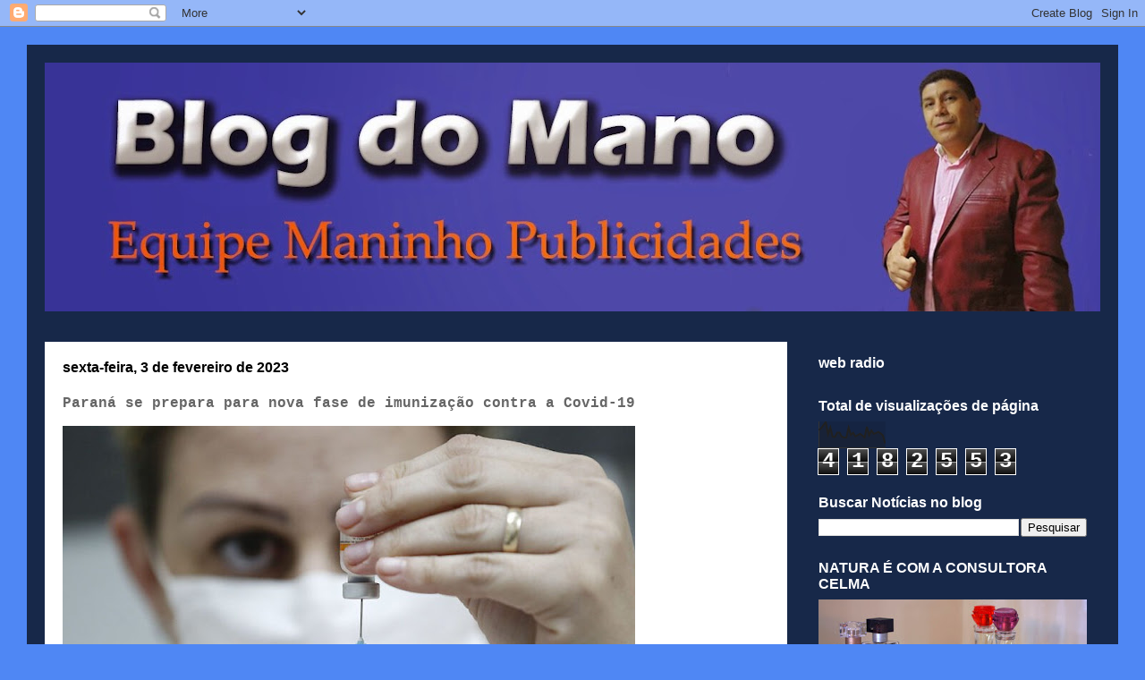

--- FILE ---
content_type: text/html; charset=UTF-8
request_url: http://www.blogdomano.com/2023/02/parana-se-prepara-para-nova-fase-de.html
body_size: 18649
content:
<!DOCTYPE html>
<html class='v2' dir='ltr' xmlns='http://www.w3.org/1999/xhtml' xmlns:b='http://www.google.com/2005/gml/b' xmlns:data='http://www.google.com/2005/gml/data' xmlns:expr='http://www.google.com/2005/gml/expr'>
<head>
<link href='https://www.blogger.com/static/v1/widgets/4128112664-css_bundle_v2.css' rel='stylesheet' type='text/css'/>
<meta content='width=1100' name='viewport'/>
<meta content='text/html; charset=UTF-8' http-equiv='Content-Type'/>
<meta content='blogger' name='generator'/>
<link href='http://www.blogdomano.com/favicon.ico' rel='icon' type='image/x-icon'/>
<link href='http://www.blogdomano.com/2023/02/parana-se-prepara-para-nova-fase-de.html' rel='canonical'/>
<link rel="alternate" type="application/atom+xml" title="BLOG DO MANO                         - Atom" href="http://www.blogdomano.com/feeds/posts/default" />
<link rel="alternate" type="application/rss+xml" title="BLOG DO MANO                         - RSS" href="http://www.blogdomano.com/feeds/posts/default?alt=rss" />
<link rel="service.post" type="application/atom+xml" title="BLOG DO MANO                         - Atom" href="https://www.blogger.com/feeds/4927857087456367897/posts/default" />

<link rel="alternate" type="application/atom+xml" title="BLOG DO MANO                         - Atom" href="http://www.blogdomano.com/feeds/7880387823470066625/comments/default" />
<!--Can't find substitution for tag [blog.ieCssRetrofitLinks]-->
<link href='https://blogger.googleusercontent.com/img/b/R29vZ2xl/AVvXsEgVURG7V3OHepacPCyeKjtmES-F4z6x2cRqQcRDwVNRsr4vvvlusqeDcMVgv1Rtcl6Bl6UDsSfsbChTYcMBnMMJYR06cQv60TUZyf4lkWPXWWyulzT3yutHD9Nmi-3vBk-SEzuLZPpPOUdjE5KWlX4-GHpdPNk0v74L61KeTsW5isrhPPlvY1Hlic-P5A/w640-h448/covid-vacina-800x560.jpg' rel='image_src'/>
<meta content='http://www.blogdomano.com/2023/02/parana-se-prepara-para-nova-fase-de.html' property='og:url'/>
<meta content='Paraná se prepara para nova fase de imunização contra a Covid-19' property='og:title'/>
<meta content='O Paraná recebeu novas orientações do Ministério da Saúde acerca do Programa Nacional de Vacinação de 2023, que terá início dia 27 deste mês...' property='og:description'/>
<meta content='https://blogger.googleusercontent.com/img/b/R29vZ2xl/AVvXsEgVURG7V3OHepacPCyeKjtmES-F4z6x2cRqQcRDwVNRsr4vvvlusqeDcMVgv1Rtcl6Bl6UDsSfsbChTYcMBnMMJYR06cQv60TUZyf4lkWPXWWyulzT3yutHD9Nmi-3vBk-SEzuLZPpPOUdjE5KWlX4-GHpdPNk0v74L61KeTsW5isrhPPlvY1Hlic-P5A/w1200-h630-p-k-no-nu/covid-vacina-800x560.jpg' property='og:image'/>
<meta content='blog do mano, maninho publicidades, rosário do ivaí, notícias regionais' name='keywords'/>
<meta content='Izanis Dias Pereira' name='author'/>
<title>Paraná se prepara para nova fase de imunização contra a Covid-19 | BLOG DO MANO                        </title>
<style type='text/css'>@font-face{font-family:'Paytone One';font-style:normal;font-weight:400;font-display:swap;src:url(//fonts.gstatic.com/s/paytoneone/v25/0nksC9P7MfYHj2oFtYm2ChTigPvfiwq-FQc.woff2)format('woff2');unicode-range:U+0102-0103,U+0110-0111,U+0128-0129,U+0168-0169,U+01A0-01A1,U+01AF-01B0,U+0300-0301,U+0303-0304,U+0308-0309,U+0323,U+0329,U+1EA0-1EF9,U+20AB;}@font-face{font-family:'Paytone One';font-style:normal;font-weight:400;font-display:swap;src:url(//fonts.gstatic.com/s/paytoneone/v25/0nksC9P7MfYHj2oFtYm2ChTjgPvfiwq-FQc.woff2)format('woff2');unicode-range:U+0100-02BA,U+02BD-02C5,U+02C7-02CC,U+02CE-02D7,U+02DD-02FF,U+0304,U+0308,U+0329,U+1D00-1DBF,U+1E00-1E9F,U+1EF2-1EFF,U+2020,U+20A0-20AB,U+20AD-20C0,U+2113,U+2C60-2C7F,U+A720-A7FF;}@font-face{font-family:'Paytone One';font-style:normal;font-weight:400;font-display:swap;src:url(//fonts.gstatic.com/s/paytoneone/v25/0nksC9P7MfYHj2oFtYm2ChTtgPvfiwq-.woff2)format('woff2');unicode-range:U+0000-00FF,U+0131,U+0152-0153,U+02BB-02BC,U+02C6,U+02DA,U+02DC,U+0304,U+0308,U+0329,U+2000-206F,U+20AC,U+2122,U+2191,U+2193,U+2212,U+2215,U+FEFF,U+FFFD;}</style>
<style id='page-skin-1' type='text/css'><!--
/*
-----------------------------------------------
Blogger Template Style
Name:     Travel
Designer: Sookhee Lee
URL:      www.plyfly.net
----------------------------------------------- */
/* Content
----------------------------------------------- */
body {
font: normal normal 14px 'Courier New', Courier, FreeMono, monospace;
color: #666666;
background: #4f87f4 none no-repeat scroll center center;
}
html body .region-inner {
min-width: 0;
max-width: 100%;
width: auto;
}
a:link {
text-decoration:none;
color: #0065ff;
}
a:visited {
text-decoration:none;
color: #094eb8;
}
a:hover {
text-decoration:underline;
color: #0065ff;
}
.content-outer .content-cap-top {
height: 0;
background: transparent none repeat-x scroll top center;
}
.content-outer {
margin: 0 auto;
padding-top: 20px;
}
.content-inner {
background: transparent url(//www.blogblog.com/1kt/travel/bg_black_70.png) repeat scroll top left;
background-position: left -0;
background-color: rgba(0, 0, 0, 0);
padding: 20px;
}
.main-inner .date-outer {
margin-bottom: 2em;
}
/* Header
----------------------------------------------- */
.header-inner .Header .titlewrapper,
.header-inner .Header .descriptionwrapper {
padding-left: 10px;
padding-right: 10px;
}
.Header h1 {
font: normal normal 80px Paytone One;
color: #ffffff;
}
.Header h1 a {
color: #ffffff;
}
.Header .description {
color: #ffffff;
font-size: 130%;
}
/* Tabs
----------------------------------------------- */
.tabs-inner {
margin: 1em 0 0;
padding: 0;
}
.tabs-inner .section {
margin: 0;
}
.tabs-inner .widget ul {
padding: 0;
background: rgba(0, 0, 0, 0) url(//www.blogblog.com/1kt/travel/bg_black_50.png) repeat scroll top center;
}
.tabs-inner .widget li {
border: none;
}
.tabs-inner .widget li a {
display: inline-block;
padding: 1em 1.5em;
color: #ffffff;
font: normal bold 16px Verdana, Geneva, sans-serif;
}
.tabs-inner .widget li.selected a,
.tabs-inner .widget li a:hover {
position: relative;
z-index: 1;
background: rgba(0, 0, 0, 0) url(//www.blogblog.com/1kt/travel/bg_black_50.png) repeat scroll top center;
color: #ffffff;
}
/* Headings
----------------------------------------------- */
h2 {
font: normal bold 16px 'Trebuchet MS',Trebuchet,sans-serif;
color: #ffffff;
}
.main-inner h2.date-header {
font: normal bold 16px Arial, Tahoma, Helvetica, FreeSans, sans-serif;
color: #000000;
}
.footer-inner .widget h2,
.sidebar .widget h2 {
padding-bottom: .5em;
}
/* Main
----------------------------------------------- */
.main-inner {
padding: 20px 0;
}
.main-inner .column-center-inner {
padding: 20px 0;
}
.main-inner .column-center-inner .section {
margin: 0 20px;
}
.main-inner .column-right-inner {
margin-left: 20px;
}
.main-inner .fauxcolumn-right-outer .fauxcolumn-inner {
margin-left: 20px;
background: rgba(0, 0, 0, 0) none repeat scroll top left;
}
.main-inner .column-left-inner {
margin-right: 20px;
}
.main-inner .fauxcolumn-left-outer .fauxcolumn-inner {
margin-right: 20px;
background: rgba(0, 0, 0, 0) none repeat scroll top left;
}
.main-inner .column-left-inner,
.main-inner .column-right-inner {
padding: 15px 0;
}
/* Posts
----------------------------------------------- */
h3.post-title {
margin-top: 20px;
}
h3.post-title a {
font: normal bold 24px Arial, Tahoma, Helvetica, FreeSans, sans-serif;
color: #000000;
}
h3.post-title a:hover {
text-decoration: underline;
}
.main-inner .column-center-outer {
background: #ffffff none repeat scroll top left;
_background-image: none;
}
.post-body {
line-height: 1.4;
position: relative;
}
.post-header {
margin: 0 0 1em;
line-height: 1.6;
}
.post-footer {
margin: .5em 0;
line-height: 1.6;
}
#blog-pager {
font-size: 140%;
}
#comments {
background: #cccccc none repeat scroll top center;
padding: 15px;
}
#comments .comment-author {
padding-top: 1.5em;
}
#comments h4,
#comments .comment-author a,
#comments .comment-timestamp a {
color: #000000;
}
#comments .comment-author:first-child {
padding-top: 0;
border-top: none;
}
.avatar-image-container {
margin: .2em 0 0;
}
/* Comments
----------------------------------------------- */
#comments a {
color: #000000;
}
.comments .comments-content .icon.blog-author {
background-repeat: no-repeat;
background-image: url([data-uri]);
}
.comments .comments-content .loadmore a {
border-top: 1px solid #000000;
border-bottom: 1px solid #000000;
}
.comments .comment-thread.inline-thread {
background: #ffffff;
}
.comments .continue {
border-top: 2px solid #000000;
}
/* Widgets
----------------------------------------------- */
.sidebar .widget {
border-bottom: 2px solid rgba(0, 0, 0, 0);
padding-bottom: 10px;
margin: 10px 0;
}
.sidebar .widget:first-child {
margin-top: 0;
}
.sidebar .widget:last-child {
border-bottom: none;
margin-bottom: 0;
padding-bottom: 0;
}
.footer-inner .widget,
.sidebar .widget {
font: normal normal 14px 'Courier New', Courier, FreeMono, monospace;
color: #cccccc;
}
.sidebar .widget a:link {
color: #cccccc;
text-decoration: none;
}
.sidebar .widget a:visited {
color: #094eb8;
}
.sidebar .widget a:hover {
color: #cccccc;
text-decoration: underline;
}
.footer-inner .widget a:link {
color: #0065ff;
text-decoration: none;
}
.footer-inner .widget a:visited {
color: #094eb8;
}
.footer-inner .widget a:hover {
color: #0065ff;
text-decoration: underline;
}
.widget .zippy {
color: #ffffff;
}
.footer-inner {
background: transparent none repeat scroll top center;
}
/* Mobile
----------------------------------------------- */
body.mobile  {
background-size: 100% auto;
}
body.mobile .AdSense {
margin: 0 -10px;
}
.mobile .body-fauxcolumn-outer {
background: transparent none repeat scroll top left;
}
.mobile .footer-inner .widget a:link {
color: #cccccc;
text-decoration: none;
}
.mobile .footer-inner .widget a:visited {
color: #094eb8;
}
.mobile-post-outer a {
color: #000000;
}
.mobile-link-button {
background-color: #0065ff;
}
.mobile-link-button a:link, .mobile-link-button a:visited {
color: #ffffff;
}
.mobile-index-contents {
color: #666666;
}
.mobile .tabs-inner .PageList .widget-content {
background: rgba(0, 0, 0, 0) url(//www.blogblog.com/1kt/travel/bg_black_50.png) repeat scroll top center;
color: #ffffff;
}
.mobile .tabs-inner .PageList .widget-content .pagelist-arrow {
border-left: 1px solid #ffffff;
}

--></style>
<style id='template-skin-1' type='text/css'><!--
body {
min-width: 1220px;
}
.content-outer, .content-fauxcolumn-outer, .region-inner {
min-width: 1220px;
max-width: 1220px;
_width: 1220px;
}
.main-inner .columns {
padding-left: 0px;
padding-right: 350px;
}
.main-inner .fauxcolumn-center-outer {
left: 0px;
right: 350px;
/* IE6 does not respect left and right together */
_width: expression(this.parentNode.offsetWidth -
parseInt("0px") -
parseInt("350px") + 'px');
}
.main-inner .fauxcolumn-left-outer {
width: 0px;
}
.main-inner .fauxcolumn-right-outer {
width: 350px;
}
.main-inner .column-left-outer {
width: 0px;
right: 100%;
margin-left: -0px;
}
.main-inner .column-right-outer {
width: 350px;
margin-right: -350px;
}
#layout {
min-width: 0;
}
#layout .content-outer {
min-width: 0;
width: 800px;
}
#layout .region-inner {
min-width: 0;
width: auto;
}
--></style>
<link href='https://www.blogger.com/dyn-css/authorization.css?targetBlogID=4927857087456367897&amp;zx=0d440de4-da1a-4b2c-b076-36c13126072f' media='none' onload='if(media!=&#39;all&#39;)media=&#39;all&#39;' rel='stylesheet'/><noscript><link href='https://www.blogger.com/dyn-css/authorization.css?targetBlogID=4927857087456367897&amp;zx=0d440de4-da1a-4b2c-b076-36c13126072f' rel='stylesheet'/></noscript>
<meta name='google-adsense-platform-account' content='ca-host-pub-1556223355139109'/>
<meta name='google-adsense-platform-domain' content='blogspot.com'/>

<!-- data-ad-client=ca-pub-5457080168324828 -->

</head>
<body class='loading variant-road'>
<div class='navbar section' id='navbar'><div class='widget Navbar' data-version='1' id='Navbar1'><script type="text/javascript">
    function setAttributeOnload(object, attribute, val) {
      if(window.addEventListener) {
        window.addEventListener('load',
          function(){ object[attribute] = val; }, false);
      } else {
        window.attachEvent('onload', function(){ object[attribute] = val; });
      }
    }
  </script>
<div id="navbar-iframe-container"></div>
<script type="text/javascript" src="https://apis.google.com/js/platform.js"></script>
<script type="text/javascript">
      gapi.load("gapi.iframes:gapi.iframes.style.bubble", function() {
        if (gapi.iframes && gapi.iframes.getContext) {
          gapi.iframes.getContext().openChild({
              url: 'https://www.blogger.com/navbar/4927857087456367897?po\x3d7880387823470066625\x26origin\x3dhttp://www.blogdomano.com',
              where: document.getElementById("navbar-iframe-container"),
              id: "navbar-iframe"
          });
        }
      });
    </script><script type="text/javascript">
(function() {
var script = document.createElement('script');
script.type = 'text/javascript';
script.src = '//pagead2.googlesyndication.com/pagead/js/google_top_exp.js';
var head = document.getElementsByTagName('head')[0];
if (head) {
head.appendChild(script);
}})();
</script>
</div></div>
<div class='body-fauxcolumns'>
<div class='fauxcolumn-outer body-fauxcolumn-outer'>
<div class='cap-top'>
<div class='cap-left'></div>
<div class='cap-right'></div>
</div>
<div class='fauxborder-left'>
<div class='fauxborder-right'></div>
<div class='fauxcolumn-inner'>
</div>
</div>
<div class='cap-bottom'>
<div class='cap-left'></div>
<div class='cap-right'></div>
</div>
</div>
</div>
<div class='content'>
<div class='content-fauxcolumns'>
<div class='fauxcolumn-outer content-fauxcolumn-outer'>
<div class='cap-top'>
<div class='cap-left'></div>
<div class='cap-right'></div>
</div>
<div class='fauxborder-left'>
<div class='fauxborder-right'></div>
<div class='fauxcolumn-inner'>
</div>
</div>
<div class='cap-bottom'>
<div class='cap-left'></div>
<div class='cap-right'></div>
</div>
</div>
</div>
<div class='content-outer'>
<div class='content-cap-top cap-top'>
<div class='cap-left'></div>
<div class='cap-right'></div>
</div>
<div class='fauxborder-left content-fauxborder-left'>
<div class='fauxborder-right content-fauxborder-right'></div>
<div class='content-inner'>
<header>
<div class='header-outer'>
<div class='header-cap-top cap-top'>
<div class='cap-left'></div>
<div class='cap-right'></div>
</div>
<div class='fauxborder-left header-fauxborder-left'>
<div class='fauxborder-right header-fauxborder-right'></div>
<div class='region-inner header-inner'>
<div class='header section' id='header'><div class='widget Header' data-version='1' id='Header1'>
<div id='header-inner'>
<a href='http://www.blogdomano.com/' style='display: block'>
<img alt='BLOG DO MANO                        ' height='278px; ' id='Header1_headerimg' src='https://blogger.googleusercontent.com/img/b/R29vZ2xl/AVvXsEjqWd1-kz5ZAiI2pi-Hzt1__IMvmXt-iuYqssLyIc3JVnddpMnWLliI7JRwwh7DrbUpSV8GxT0pGozxNAZuFqKo5P-7JG5ldWKvN0gxY8J21mNZc_z2rFv0LDwhirU3IGQBXz80lfWkBc_5/s1180/Blog+do+Mano-header.jpg' style='display: block' width='1180px; '/>
</a>
</div>
</div></div>
</div>
</div>
<div class='header-cap-bottom cap-bottom'>
<div class='cap-left'></div>
<div class='cap-right'></div>
</div>
</div>
</header>
<div class='tabs-outer'>
<div class='tabs-cap-top cap-top'>
<div class='cap-left'></div>
<div class='cap-right'></div>
</div>
<div class='fauxborder-left tabs-fauxborder-left'>
<div class='fauxborder-right tabs-fauxborder-right'></div>
<div class='region-inner tabs-inner'>
<div class='tabs no-items section' id='crosscol'></div>
<div class='tabs no-items section' id='crosscol-overflow'></div>
</div>
</div>
<div class='tabs-cap-bottom cap-bottom'>
<div class='cap-left'></div>
<div class='cap-right'></div>
</div>
</div>
<div class='main-outer'>
<div class='main-cap-top cap-top'>
<div class='cap-left'></div>
<div class='cap-right'></div>
</div>
<div class='fauxborder-left main-fauxborder-left'>
<div class='fauxborder-right main-fauxborder-right'></div>
<div class='region-inner main-inner'>
<div class='columns fauxcolumns'>
<div class='fauxcolumn-outer fauxcolumn-center-outer'>
<div class='cap-top'>
<div class='cap-left'></div>
<div class='cap-right'></div>
</div>
<div class='fauxborder-left'>
<div class='fauxborder-right'></div>
<div class='fauxcolumn-inner'>
</div>
</div>
<div class='cap-bottom'>
<div class='cap-left'></div>
<div class='cap-right'></div>
</div>
</div>
<div class='fauxcolumn-outer fauxcolumn-left-outer'>
<div class='cap-top'>
<div class='cap-left'></div>
<div class='cap-right'></div>
</div>
<div class='fauxborder-left'>
<div class='fauxborder-right'></div>
<div class='fauxcolumn-inner'>
</div>
</div>
<div class='cap-bottom'>
<div class='cap-left'></div>
<div class='cap-right'></div>
</div>
</div>
<div class='fauxcolumn-outer fauxcolumn-right-outer'>
<div class='cap-top'>
<div class='cap-left'></div>
<div class='cap-right'></div>
</div>
<div class='fauxborder-left'>
<div class='fauxborder-right'></div>
<div class='fauxcolumn-inner'>
</div>
</div>
<div class='cap-bottom'>
<div class='cap-left'></div>
<div class='cap-right'></div>
</div>
</div>
<!-- corrects IE6 width calculation -->
<div class='columns-inner'>
<div class='column-center-outer'>
<div class='column-center-inner'>
<div class='main section' id='main'><div class='widget Blog' data-version='1' id='Blog1'>
<div class='blog-posts hfeed'>

          <div class="date-outer">
        
<h2 class='date-header'><span>sexta-feira, 3 de fevereiro de 2023</span></h2>

          <div class="date-posts">
        
<div class='post-outer'>
<div class='post hentry' itemprop='blogPost' itemscope='itemscope' itemtype='http://schema.org/BlogPosting'>
<meta content='https://blogger.googleusercontent.com/img/b/R29vZ2xl/AVvXsEgVURG7V3OHepacPCyeKjtmES-F4z6x2cRqQcRDwVNRsr4vvvlusqeDcMVgv1Rtcl6Bl6UDsSfsbChTYcMBnMMJYR06cQv60TUZyf4lkWPXWWyulzT3yutHD9Nmi-3vBk-SEzuLZPpPOUdjE5KWlX4-GHpdPNk0v74L61KeTsW5isrhPPlvY1Hlic-P5A/w640-h448/covid-vacina-800x560.jpg' itemprop='image_url'/>
<meta content='4927857087456367897' itemprop='blogId'/>
<meta content='7880387823470066625' itemprop='postId'/>
<a name='7880387823470066625'></a>
<h3 class='post-title entry-title' itemprop='name'>
Paraná se prepara para nova fase de imunização contra a Covid-19
</h3>
<div class='post-header'>
<div class='post-header-line-1'></div>
</div>
<div class='post-body entry-content' id='post-body-7880387823470066625' itemprop='description articleBody'>
<p></p><div class="separator" style="clear: both; text-align: center;"><a href="https://blogger.googleusercontent.com/img/b/R29vZ2xl/AVvXsEgVURG7V3OHepacPCyeKjtmES-F4z6x2cRqQcRDwVNRsr4vvvlusqeDcMVgv1Rtcl6Bl6UDsSfsbChTYcMBnMMJYR06cQv60TUZyf4lkWPXWWyulzT3yutHD9Nmi-3vBk-SEzuLZPpPOUdjE5KWlX4-GHpdPNk0v74L61KeTsW5isrhPPlvY1Hlic-P5A/s800/covid-vacina-800x560.jpg" imageanchor="1" style="clear: left; float: left; margin-bottom: 1em; margin-right: 1em;"><img border="0" data-original-height="560" data-original-width="800" height="448" src="https://blogger.googleusercontent.com/img/b/R29vZ2xl/AVvXsEgVURG7V3OHepacPCyeKjtmES-F4z6x2cRqQcRDwVNRsr4vvvlusqeDcMVgv1Rtcl6Bl6UDsSfsbChTYcMBnMMJYR06cQv60TUZyf4lkWPXWWyulzT3yutHD9Nmi-3vBk-SEzuLZPpPOUdjE5KWlX4-GHpdPNk0v74L61KeTsW5isrhPPlvY1Hlic-P5A/w640-h448/covid-vacina-800x560.jpg" width="640" /></a></div><br /><br /><p></p><p><br /></p><p><br /></p><p><br /></p><p><br /></p><p><br /></p><p><br /></p><p><br /></p><p><br /></p><p><br /></p><p><br /></p><p><br /></p><p><br /></p><p><br /></p><span style="font-family: arial; font-size: medium;"><br />O Paraná recebeu novas orientações do Ministério da Saúde acerca do Programa Nacional de Vacinação de 2023, que terá início dia 27 deste mês. Publicada nesta quarta-feira (1), a Nota Técnica nº 1/2023 prevê uma série de recomendações estratégicas que devem intensificar a vacinação ao longo do ano.<br /><br />Dentre as principais, destacam-se as orientações para a aplicação das vacinas bivalentes. O imunizante, considerado como uma proteção adicional e atualizada no combate à Covid-19, será utilizado, inicialmente, como dose de reforço para grupos prioritários acima de 12 anos.<br /><br />O cronograma prevê cinco etapas. Na primeira fase serão vacinadas as pessoas de 70 anos ou mais, além daquelas vivendo em instituições de longa permanência (ILP), a partir de 12 anos, abrigados e trabalhadores dessas instituições; imunocomprometidos; comunidades indígenas, ribeirinhas e quilombolas.</span><div><span style="font-family: arial; font-size: medium;"><br />A segunda engloba pessoas de 60 a 69 anos. A terceira etapa da vacinação abrange gestantes e puérperas, enquanto a quarta será direcionada a trabalhadores de saúde. Já na quinta fase, a Nota Técnica orienta a vacinação de pessoas com deficiência permanente.<br /><br />A Secretaria da Saúde explica que pessoas que receberam somente uma dose da vacina monovalente terão que se vacinar com a segunda dose antes de receber a bivalente.<br /><br />O secretário estadual da Saúde, César Neves, explica que o Programa Nacional de Imunizações é responsável por orientar e direcionar os estados, além de otimizar a capacidade de vacinação de todo o País.<br /><br />&#8220;O Governo do Estado, por meio da Secretaria da Saúde, tem um diálogo franco e próximo com o Ministério da Saúde para garantir maior eficiência e transparência quanto à imunização de todos os paranaenses. É sempre válido reforçar que a vacina é a grande responsável por toda a evolução que registramos na pandemia&#8221;, disse.<br /><br />&#8220;As doses bivalentes são uma novidade animadora para o combate à Covid-19, justamente pela sua qualidade particular, que permite a proteção tanto quanto a cepa original do vírus quanto novas variantes&#8221;, afirmou o secretário. &#8220;É necessário, ainda, reforçar que os grupos que não se encaixem nas categorias elencadas pelo PNI devem continuar a imunização com as doses monovalentes&#8221;.<br /><br />Preparação<br /><br />Mais de 800 profissionais já foram capacitados em todo o Estado para a aplicação das doses bivalentes, num treinamento promovido pelo Programa Nacional de Imunizações (PNI), em parceria com a farmacêutica Pfizer. Para intensificar a ação, a Secretaria Saúde disponibilizou a capacitação para as 22 Regionais de Saúde, que posteriormente encaminharam para seus municípios de abrangência.<br /><br />Vacinômetro<br /><br />Desde o início das vacinações, o Paraná aplicou 28.655.868 de doses de imunizantes contra a Covid-19.</span></div>
<div style='clear: both;'></div>
</div>
<div class='post-footer'>
<div class='post-footer-line post-footer-line-1'><span class='post-author vcard'>
Postado por
<span class='fn' itemprop='author' itemscope='itemscope' itemtype='http://schema.org/Person'>
<meta content='https://www.blogger.com/profile/14257199212557567817' itemprop='url'/>
<a class='g-profile' href='https://www.blogger.com/profile/14257199212557567817' rel='author' title='author profile'>
<span itemprop='name'>Blog do Mano</span>
</a>
</span>
</span>
<span class='post-timestamp'>
às
<meta content='http://www.blogdomano.com/2023/02/parana-se-prepara-para-nova-fase-de.html' itemprop='url'/>
<a class='timestamp-link' href='http://www.blogdomano.com/2023/02/parana-se-prepara-para-nova-fase-de.html' rel='bookmark' title='permanent link'><abbr class='published' itemprop='datePublished' title='2023-02-03T18:17:00-03:00'>18:17</abbr></a>
</span>
<span class='post-icons'>
<span class='item-control blog-admin pid-680638448'>
<a href='https://www.blogger.com/post-edit.g?blogID=4927857087456367897&postID=7880387823470066625&from=pencil' title='Editar postagem'>
<img alt='' class='icon-action' height='18' src='https://resources.blogblog.com/img/icon18_edit_allbkg.gif' width='18'/>
</a>
</span>
</span>
<div class='post-share-buttons goog-inline-block'>
<a class='goog-inline-block share-button sb-email' href='https://www.blogger.com/share-post.g?blogID=4927857087456367897&postID=7880387823470066625&target=email' target='_blank' title='Enviar por e-mail'><span class='share-button-link-text'>Enviar por e-mail</span></a><a class='goog-inline-block share-button sb-blog' href='https://www.blogger.com/share-post.g?blogID=4927857087456367897&postID=7880387823470066625&target=blog' onclick='window.open(this.href, "_blank", "height=270,width=475"); return false;' target='_blank' title='Postar no blog!'><span class='share-button-link-text'>Postar no blog!</span></a><a class='goog-inline-block share-button sb-twitter' href='https://www.blogger.com/share-post.g?blogID=4927857087456367897&postID=7880387823470066625&target=twitter' target='_blank' title='Compartilhar no X'><span class='share-button-link-text'>Compartilhar no X</span></a><a class='goog-inline-block share-button sb-facebook' href='https://www.blogger.com/share-post.g?blogID=4927857087456367897&postID=7880387823470066625&target=facebook' onclick='window.open(this.href, "_blank", "height=430,width=640"); return false;' target='_blank' title='Compartilhar no Facebook'><span class='share-button-link-text'>Compartilhar no Facebook</span></a><a class='goog-inline-block share-button sb-pinterest' href='https://www.blogger.com/share-post.g?blogID=4927857087456367897&postID=7880387823470066625&target=pinterest' target='_blank' title='Compartilhar com o Pinterest'><span class='share-button-link-text'>Compartilhar com o Pinterest</span></a>
</div>
</div>
<div class='post-footer-line post-footer-line-2'><span class='post-labels'>
</span>
</div>
<div class='post-footer-line post-footer-line-3'><span class='post-location'>
</span>
</div>
</div>
</div>
<div class='comments' id='comments'>
<a name='comments'></a>
</div>
</div>

        </div></div>
      
</div>
<div class='blog-pager' id='blog-pager'>
<span id='blog-pager-newer-link'>
<a class='blog-pager-newer-link' href='http://www.blogdomano.com/2023/02/em-depoimento-de-dez-horas-torres-diz.html' id='Blog1_blog-pager-newer-link' title='Postagem mais recente'>Postagem mais recente</a>
</span>
<span id='blog-pager-older-link'>
<a class='blog-pager-older-link' href='http://www.blogdomano.com/2023/02/prf-libera-trafego-na-br-376-filas.html' id='Blog1_blog-pager-older-link' title='Postagem mais antiga'>Postagem mais antiga</a>
</span>
<a class='home-link' href='http://www.blogdomano.com/'>Página inicial</a>
</div>
<div class='clear'></div>
<div class='post-feeds'>
</div>
</div></div>
</div>
</div>
<div class='column-left-outer'>
<div class='column-left-inner'>
<aside>
</aside>
</div>
</div>
<div class='column-right-outer'>
<div class='column-right-inner'>
<aside>
<div class='sidebar section' id='sidebar-right-1'><div class='widget HTML' data-version='1' id='HTML3'>
<h2 class='title'>web radio</h2>
<div class='widget-content'>
</div>
<div class='clear'></div>
</div><div class='widget Stats' data-version='1' id='Stats1'>
<h2>Total de visualizações de página</h2>
<div class='widget-content'>
<div id='Stats1_content' style='display: none;'>
<script src='https://www.gstatic.com/charts/loader.js' type='text/javascript'></script>
<span id='Stats1_sparklinespan' style='display:inline-block; width:75px; height:30px'></span>
<span class='counter-wrapper graph-counter-wrapper' id='Stats1_totalCount'>
</span>
<div class='clear'></div>
</div>
</div>
</div><div class='widget BlogSearch' data-version='1' id='BlogSearch1'>
<h2 class='title'>Buscar Notícias no blog</h2>
<div class='widget-content'>
<div id='BlogSearch1_form'>
<form action='http://www.blogdomano.com/search' class='gsc-search-box' target='_top'>
<table cellpadding='0' cellspacing='0' class='gsc-search-box'>
<tbody>
<tr>
<td class='gsc-input'>
<input autocomplete='off' class='gsc-input' name='q' size='10' title='search' type='text' value=''/>
</td>
<td class='gsc-search-button'>
<input class='gsc-search-button' title='search' type='submit' value='Pesquisar'/>
</td>
</tr>
</tbody>
</table>
</form>
</div>
</div>
<div class='clear'></div>
</div><div class='widget Image' data-version='1' id='Image2'>
<h2>NATURA  É COM A CONSULTORA CELMA</h2>
<div class='widget-content'>
<img alt='NATURA  É COM A CONSULTORA CELMA' height='160' id='Image2_img' src='https://blogger.googleusercontent.com/img/b/R29vZ2xl/AVvXsEh6TXg4DEblzbwYiobOVT3I7Auw0qH7VsyhZROT2TPRRs_zwI__8zTA2aFQtqTR7DGoIxlz-YVANgjRDDEgOzZRE4-E6YjVptyxogDDkEXmAodxTUFvvPogER8EOlgcRdNY7bJlfVb7Yh8q/s300-r/Perfumes-Natura-680x363.jpg' width='300'/>
<br/>
<span class='caption'>Fones:(43) 3465.13.53 e 8435.41.19</span>
</div>
<div class='clear'></div>
</div><div class='widget Image' data-version='1' id='Image5'>
<h2>EQUIPE MANINHO PUBLICIDADES, faça do seu evento um sucesso!</h2>
<div class='widget-content'>
<img alt='EQUIPE MANINHO PUBLICIDADES, faça do seu evento um sucesso!' height='174' id='Image5_img' src='https://blogger.googleusercontent.com/img/b/R29vZ2xl/AVvXsEgo7qv7RSf2SNWU81PpmrzqdQ6sACEzTm0bg5eN9g6SGdtuPQywQec_9rWZ4ARSp3xYvP2vmAolJuWXaKEA3cI0yryeZbswpvbLXFZzpeaA-c4AdoEFG6b74r0CZPdDVaklqC9lVuX8tcIm/s300/trelicas-kit-trave-box-truss-q20-aco-253m-lourenco-17851-MLB20144765158_082014-F.jpg' width='300'/>
<br/>
<span class='caption'>DIVULGAÇÃO DE RUA COM CARRO, MOTO E SONORIZAÇÃO DE EVENTOS E ILUMINAÇÃO .</span>
</div>
<div class='clear'></div>
</div><div class='widget Image' data-version='1' id='Image4'>
<h2>ROSÁRIO DO IVAÍ...PR.</h2>
<div class='widget-content'>
<img alt='ROSÁRIO DO IVAÍ...PR.' height='226' id='Image4_img' src='https://blogger.googleusercontent.com/img/b/R29vZ2xl/AVvXsEiSoapdYtw-lpzIUw-_byYCxm1dRu04xls00M5bfREEJU1MtsJ4pCBPvi9Rfy95wqMMPUvjgy4YQ-2QZ1umWGJxP5NmOgo6jcGu4IARcWLhiYJvTvyceVKhz7kXKPp_qNosyDItmCljHFpo/s1600/10530915_1536606633226355_1090710879167234812_n.jpg' width='340'/>
<br/>
<span class='caption'>CAPITAL DA UVA NIÁGARA</span>
</div>
<div class='clear'></div>
</div><div class='widget Image' data-version='1' id='Image3'>
<h2>ANUNCIE NO NOSSO BLOG.</h2>
<div class='widget-content'>
<img alt='ANUNCIE NO NOSSO BLOG.' height='193' id='Image3_img' src='https://blogger.googleusercontent.com/img/b/R29vZ2xl/AVvXsEiskVn2NKel8IoYSEoJfWXeSXQkwErj4D3x_LiMc1Zy1VSRlxzB6uFjDNY8tWHHSbhOM-WBZ7MVDpArQ7YGhSIq3WzSzmvyx8jr4wDhet-zCuMzSobzb6VQH-YMINWqZa5rnq5tgRgI2Ayb/s1600/anuncie-aqui-300x193.jpg' width='300'/>
<br/>
</div>
<div class='clear'></div>
</div><div class='widget Image' data-version='1' id='Image1'>
<h2>ANUNCIE CONOSCO</h2>
<div class='widget-content'>
<img alt='ANUNCIE CONOSCO' height='132' id='Image1_img' src='https://blogger.googleusercontent.com/img/b/R29vZ2xl/AVvXsEiyWAxZlMEHqOtbASlDyhkdjzHPUDiew3eIfi7fgXE2mCZoYSL4853ivr9jz03vB9hMCESrtlp1tiBEI1t1FNs4KBV9AGU3BmwpRnAJhuzyQAbHMY-Xe_0DutU_sp4kzMZTE_KOh-cerzCT/s1600/ANUNCIE-AQUI.jpg' width='300'/>
<br/>
</div>
<div class='clear'></div>
</div><div class='widget Profile' data-version='1' id='Profile1'>
<h2>Quem sou eu</h2>
<div class='widget-content'>
<dl class='profile-datablock'>
<dt class='profile-data'>
<a class='profile-name-link g-profile' href='https://www.blogger.com/profile/14257199212557567817' rel='author' style='background-image: url(//www.blogger.com/img/logo-16.png);'>
Blog do Mano
</a>
</dt>
</dl>
<a class='profile-link' href='https://www.blogger.com/profile/14257199212557567817' rel='author'>Ver meu perfil completo</a>
<div class='clear'></div>
</div>
</div><div class='widget BlogArchive' data-version='1' id='BlogArchive1'>
<h2>Arquivo do blog</h2>
<div class='widget-content'>
<div id='ArchiveList'>
<div id='BlogArchive1_ArchiveList'>
<ul class='hierarchy'>
<li class='archivedate collapsed'>
<a class='toggle' href='javascript:void(0)'>
<span class='zippy'>

        &#9658;&#160;
      
</span>
</a>
<a class='post-count-link' href='http://www.blogdomano.com/2025/'>
2025
</a>
<span class='post-count' dir='ltr'>(3196)</span>
<ul class='hierarchy'>
<li class='archivedate collapsed'>
<a class='toggle' href='javascript:void(0)'>
<span class='zippy'>

        &#9658;&#160;
      
</span>
</a>
<a class='post-count-link' href='http://www.blogdomano.com/2025/11/'>
novembro
</a>
<span class='post-count' dir='ltr'>(273)</span>
</li>
</ul>
<ul class='hierarchy'>
<li class='archivedate collapsed'>
<a class='toggle' href='javascript:void(0)'>
<span class='zippy'>

        &#9658;&#160;
      
</span>
</a>
<a class='post-count-link' href='http://www.blogdomano.com/2025/10/'>
outubro
</a>
<span class='post-count' dir='ltr'>(310)</span>
</li>
</ul>
<ul class='hierarchy'>
<li class='archivedate collapsed'>
<a class='toggle' href='javascript:void(0)'>
<span class='zippy'>

        &#9658;&#160;
      
</span>
</a>
<a class='post-count-link' href='http://www.blogdomano.com/2025/09/'>
setembro
</a>
<span class='post-count' dir='ltr'>(290)</span>
</li>
</ul>
<ul class='hierarchy'>
<li class='archivedate collapsed'>
<a class='toggle' href='javascript:void(0)'>
<span class='zippy'>

        &#9658;&#160;
      
</span>
</a>
<a class='post-count-link' href='http://www.blogdomano.com/2025/08/'>
agosto
</a>
<span class='post-count' dir='ltr'>(295)</span>
</li>
</ul>
<ul class='hierarchy'>
<li class='archivedate collapsed'>
<a class='toggle' href='javascript:void(0)'>
<span class='zippy'>

        &#9658;&#160;
      
</span>
</a>
<a class='post-count-link' href='http://www.blogdomano.com/2025/07/'>
julho
</a>
<span class='post-count' dir='ltr'>(291)</span>
</li>
</ul>
<ul class='hierarchy'>
<li class='archivedate collapsed'>
<a class='toggle' href='javascript:void(0)'>
<span class='zippy'>

        &#9658;&#160;
      
</span>
</a>
<a class='post-count-link' href='http://www.blogdomano.com/2025/06/'>
junho
</a>
<span class='post-count' dir='ltr'>(286)</span>
</li>
</ul>
<ul class='hierarchy'>
<li class='archivedate collapsed'>
<a class='toggle' href='javascript:void(0)'>
<span class='zippy'>

        &#9658;&#160;
      
</span>
</a>
<a class='post-count-link' href='http://www.blogdomano.com/2025/05/'>
maio
</a>
<span class='post-count' dir='ltr'>(298)</span>
</li>
</ul>
<ul class='hierarchy'>
<li class='archivedate collapsed'>
<a class='toggle' href='javascript:void(0)'>
<span class='zippy'>

        &#9658;&#160;
      
</span>
</a>
<a class='post-count-link' href='http://www.blogdomano.com/2025/04/'>
abril
</a>
<span class='post-count' dir='ltr'>(290)</span>
</li>
</ul>
<ul class='hierarchy'>
<li class='archivedate collapsed'>
<a class='toggle' href='javascript:void(0)'>
<span class='zippy'>

        &#9658;&#160;
      
</span>
</a>
<a class='post-count-link' href='http://www.blogdomano.com/2025/03/'>
março
</a>
<span class='post-count' dir='ltr'>(289)</span>
</li>
</ul>
<ul class='hierarchy'>
<li class='archivedate collapsed'>
<a class='toggle' href='javascript:void(0)'>
<span class='zippy'>

        &#9658;&#160;
      
</span>
</a>
<a class='post-count-link' href='http://www.blogdomano.com/2025/02/'>
fevereiro
</a>
<span class='post-count' dir='ltr'>(275)</span>
</li>
</ul>
<ul class='hierarchy'>
<li class='archivedate collapsed'>
<a class='toggle' href='javascript:void(0)'>
<span class='zippy'>

        &#9658;&#160;
      
</span>
</a>
<a class='post-count-link' href='http://www.blogdomano.com/2025/01/'>
janeiro
</a>
<span class='post-count' dir='ltr'>(299)</span>
</li>
</ul>
</li>
</ul>
<ul class='hierarchy'>
<li class='archivedate collapsed'>
<a class='toggle' href='javascript:void(0)'>
<span class='zippy'>

        &#9658;&#160;
      
</span>
</a>
<a class='post-count-link' href='http://www.blogdomano.com/2024/'>
2024
</a>
<span class='post-count' dir='ltr'>(3253)</span>
<ul class='hierarchy'>
<li class='archivedate collapsed'>
<a class='toggle' href='javascript:void(0)'>
<span class='zippy'>

        &#9658;&#160;
      
</span>
</a>
<a class='post-count-link' href='http://www.blogdomano.com/2024/12/'>
dezembro
</a>
<span class='post-count' dir='ltr'>(279)</span>
</li>
</ul>
<ul class='hierarchy'>
<li class='archivedate collapsed'>
<a class='toggle' href='javascript:void(0)'>
<span class='zippy'>

        &#9658;&#160;
      
</span>
</a>
<a class='post-count-link' href='http://www.blogdomano.com/2024/11/'>
novembro
</a>
<span class='post-count' dir='ltr'>(285)</span>
</li>
</ul>
<ul class='hierarchy'>
<li class='archivedate collapsed'>
<a class='toggle' href='javascript:void(0)'>
<span class='zippy'>

        &#9658;&#160;
      
</span>
</a>
<a class='post-count-link' href='http://www.blogdomano.com/2024/10/'>
outubro
</a>
<span class='post-count' dir='ltr'>(282)</span>
</li>
</ul>
<ul class='hierarchy'>
<li class='archivedate collapsed'>
<a class='toggle' href='javascript:void(0)'>
<span class='zippy'>

        &#9658;&#160;
      
</span>
</a>
<a class='post-count-link' href='http://www.blogdomano.com/2024/09/'>
setembro
</a>
<span class='post-count' dir='ltr'>(267)</span>
</li>
</ul>
<ul class='hierarchy'>
<li class='archivedate collapsed'>
<a class='toggle' href='javascript:void(0)'>
<span class='zippy'>

        &#9658;&#160;
      
</span>
</a>
<a class='post-count-link' href='http://www.blogdomano.com/2024/08/'>
agosto
</a>
<span class='post-count' dir='ltr'>(276)</span>
</li>
</ul>
<ul class='hierarchy'>
<li class='archivedate collapsed'>
<a class='toggle' href='javascript:void(0)'>
<span class='zippy'>

        &#9658;&#160;
      
</span>
</a>
<a class='post-count-link' href='http://www.blogdomano.com/2024/07/'>
julho
</a>
<span class='post-count' dir='ltr'>(279)</span>
</li>
</ul>
<ul class='hierarchy'>
<li class='archivedate collapsed'>
<a class='toggle' href='javascript:void(0)'>
<span class='zippy'>

        &#9658;&#160;
      
</span>
</a>
<a class='post-count-link' href='http://www.blogdomano.com/2024/06/'>
junho
</a>
<span class='post-count' dir='ltr'>(279)</span>
</li>
</ul>
<ul class='hierarchy'>
<li class='archivedate collapsed'>
<a class='toggle' href='javascript:void(0)'>
<span class='zippy'>

        &#9658;&#160;
      
</span>
</a>
<a class='post-count-link' href='http://www.blogdomano.com/2024/05/'>
maio
</a>
<span class='post-count' dir='ltr'>(295)</span>
</li>
</ul>
<ul class='hierarchy'>
<li class='archivedate collapsed'>
<a class='toggle' href='javascript:void(0)'>
<span class='zippy'>

        &#9658;&#160;
      
</span>
</a>
<a class='post-count-link' href='http://www.blogdomano.com/2024/04/'>
abril
</a>
<span class='post-count' dir='ltr'>(276)</span>
</li>
</ul>
<ul class='hierarchy'>
<li class='archivedate collapsed'>
<a class='toggle' href='javascript:void(0)'>
<span class='zippy'>

        &#9658;&#160;
      
</span>
</a>
<a class='post-count-link' href='http://www.blogdomano.com/2024/03/'>
março
</a>
<span class='post-count' dir='ltr'>(246)</span>
</li>
</ul>
<ul class='hierarchy'>
<li class='archivedate collapsed'>
<a class='toggle' href='javascript:void(0)'>
<span class='zippy'>

        &#9658;&#160;
      
</span>
</a>
<a class='post-count-link' href='http://www.blogdomano.com/2024/02/'>
fevereiro
</a>
<span class='post-count' dir='ltr'>(237)</span>
</li>
</ul>
<ul class='hierarchy'>
<li class='archivedate collapsed'>
<a class='toggle' href='javascript:void(0)'>
<span class='zippy'>

        &#9658;&#160;
      
</span>
</a>
<a class='post-count-link' href='http://www.blogdomano.com/2024/01/'>
janeiro
</a>
<span class='post-count' dir='ltr'>(252)</span>
</li>
</ul>
</li>
</ul>
<ul class='hierarchy'>
<li class='archivedate expanded'>
<a class='toggle' href='javascript:void(0)'>
<span class='zippy toggle-open'>

        &#9660;&#160;
      
</span>
</a>
<a class='post-count-link' href='http://www.blogdomano.com/2023/'>
2023
</a>
<span class='post-count' dir='ltr'>(3016)</span>
<ul class='hierarchy'>
<li class='archivedate collapsed'>
<a class='toggle' href='javascript:void(0)'>
<span class='zippy'>

        &#9658;&#160;
      
</span>
</a>
<a class='post-count-link' href='http://www.blogdomano.com/2023/12/'>
dezembro
</a>
<span class='post-count' dir='ltr'>(267)</span>
</li>
</ul>
<ul class='hierarchy'>
<li class='archivedate collapsed'>
<a class='toggle' href='javascript:void(0)'>
<span class='zippy'>

        &#9658;&#160;
      
</span>
</a>
<a class='post-count-link' href='http://www.blogdomano.com/2023/11/'>
novembro
</a>
<span class='post-count' dir='ltr'>(260)</span>
</li>
</ul>
<ul class='hierarchy'>
<li class='archivedate collapsed'>
<a class='toggle' href='javascript:void(0)'>
<span class='zippy'>

        &#9658;&#160;
      
</span>
</a>
<a class='post-count-link' href='http://www.blogdomano.com/2023/10/'>
outubro
</a>
<span class='post-count' dir='ltr'>(262)</span>
</li>
</ul>
<ul class='hierarchy'>
<li class='archivedate collapsed'>
<a class='toggle' href='javascript:void(0)'>
<span class='zippy'>

        &#9658;&#160;
      
</span>
</a>
<a class='post-count-link' href='http://www.blogdomano.com/2023/09/'>
setembro
</a>
<span class='post-count' dir='ltr'>(261)</span>
</li>
</ul>
<ul class='hierarchy'>
<li class='archivedate collapsed'>
<a class='toggle' href='javascript:void(0)'>
<span class='zippy'>

        &#9658;&#160;
      
</span>
</a>
<a class='post-count-link' href='http://www.blogdomano.com/2023/08/'>
agosto
</a>
<span class='post-count' dir='ltr'>(293)</span>
</li>
</ul>
<ul class='hierarchy'>
<li class='archivedate collapsed'>
<a class='toggle' href='javascript:void(0)'>
<span class='zippy'>

        &#9658;&#160;
      
</span>
</a>
<a class='post-count-link' href='http://www.blogdomano.com/2023/07/'>
julho
</a>
<span class='post-count' dir='ltr'>(269)</span>
</li>
</ul>
<ul class='hierarchy'>
<li class='archivedate collapsed'>
<a class='toggle' href='javascript:void(0)'>
<span class='zippy'>

        &#9658;&#160;
      
</span>
</a>
<a class='post-count-link' href='http://www.blogdomano.com/2023/06/'>
junho
</a>
<span class='post-count' dir='ltr'>(253)</span>
</li>
</ul>
<ul class='hierarchy'>
<li class='archivedate collapsed'>
<a class='toggle' href='javascript:void(0)'>
<span class='zippy'>

        &#9658;&#160;
      
</span>
</a>
<a class='post-count-link' href='http://www.blogdomano.com/2023/05/'>
maio
</a>
<span class='post-count' dir='ltr'>(242)</span>
</li>
</ul>
<ul class='hierarchy'>
<li class='archivedate collapsed'>
<a class='toggle' href='javascript:void(0)'>
<span class='zippy'>

        &#9658;&#160;
      
</span>
</a>
<a class='post-count-link' href='http://www.blogdomano.com/2023/04/'>
abril
</a>
<span class='post-count' dir='ltr'>(257)</span>
</li>
</ul>
<ul class='hierarchy'>
<li class='archivedate collapsed'>
<a class='toggle' href='javascript:void(0)'>
<span class='zippy'>

        &#9658;&#160;
      
</span>
</a>
<a class='post-count-link' href='http://www.blogdomano.com/2023/03/'>
março
</a>
<span class='post-count' dir='ltr'>(281)</span>
</li>
</ul>
<ul class='hierarchy'>
<li class='archivedate expanded'>
<a class='toggle' href='javascript:void(0)'>
<span class='zippy toggle-open'>

        &#9660;&#160;
      
</span>
</a>
<a class='post-count-link' href='http://www.blogdomano.com/2023/02/'>
fevereiro
</a>
<span class='post-count' dir='ltr'>(234)</span>
<ul class='posts'>
<li><a href='http://www.blogdomano.com/2023/02/urgente-cnj-afasta-do-cargo-juiz.html'>Urgente: CNJ afasta do cargo juiz Marcelo Bretas, ...</a></li>
<li><a href='http://www.blogdomano.com/2023/02/rara-em-humanos-doenca-da-vaca-louca-e.html'>Rara em humanos, &#8216;doença da vaca louca&#8217; é transmit...</a></li>
<li><a href='http://www.blogdomano.com/2023/02/lionel-messi-e-eleito-pela-7-vez-o.html'>Lionel Messi é eleito pela 7ª vez o melhor jogador...</a></li>
<li><a href='http://www.blogdomano.com/2023/02/petrobras-reduz-precos-de-gasolina-e.html'>Petrobras reduz preços de gasolina e diesel para a...</a></li>
<li><a href='http://www.blogdomano.com/2023/02/disparada-precos-de-frutas-e-hortalicas.html'>Disparada: Preços de frutas e hortaliças assustam ...</a></li>
<li><a href='http://www.blogdomano.com/2023/02/bancos-vao-renegociar-dividas-partir-de.html'>Bancos vão renegociar dívidas a partir de 1º de ma...</a></li>
<li><a href='http://www.blogdomano.com/2023/02/ministro-usou-voo-da-fab-e-diarias-para.html'>Ministro  usou voo da FAB e diárias para ir a leil...</a></li>
<li><a href='http://www.blogdomano.com/2023/02/novo-terremoto-atinge-turquia-e-derruba.html'>Novo terremoto atinge a Turquia e derruba mais pré...</a></li>
<li><a href='http://www.blogdomano.com/2023/02/um-tapa-na-cara-diz-ong-de-direitos.html'>&#8220;Um tapa na cara&#8221;, diz ONG de direitos humanos sob...</a></li>
<li><a href='http://www.blogdomano.com/2023/02/fazenda-anuncia-aumento-de-imposto.html'>Fazenda anuncia aumento de imposto sobre combustív...</a></li>
<li><a href='http://www.blogdomano.com/2023/02/acidente-entre-carro-e-onibus-mata-uma.html'>Acidente entre carro e ônibus mata uma pessoa na B...</a></li>
<li><a href='http://www.blogdomano.com/2023/02/homem-se-irrita-com-crianca-com-autismo.html'>Homem se irrita com criança com autismo por aperta...</a></li>
<li><a href='http://www.blogdomano.com/2023/02/real-digital-comeca-fase-de-testes-mas.html'>Real digital começa fase de testes, mas sem previs...</a></li>
<li><a href='http://www.blogdomano.com/2023/02/ministras-pedem-mais-orcamento-para.html'>Ministras pedem mais orçamento para Ciência e Tecn...</a></li>
<li><a href='http://www.blogdomano.com/2023/02/mulher-arranca-lingua-de-estuprador-e.html'>Mulher arranca língua de estuprador e entrega à po...</a></li>
<li><a href='http://www.blogdomano.com/2023/02/mpf-pede-arquivamento-de-quatro-acoes.html'>MPF pede arquivamento de quatro ações contra Bolso...</a></li>
<li><a href='http://www.blogdomano.com/2023/02/presos-dos-atos-de-8-de-janeiro-so.html'>Presos dos atos de 8 de janeiro só poderão receber...</a></li>
<li><a href='http://www.blogdomano.com/2023/02/sikera-jr-recebe-alta-apos-quase-duas.html'>Sikêra Jr recebe alta após quase duas semanas na UTI</a></li>
<li><a href='http://www.blogdomano.com/2023/02/nuvem-gigante-e-avistada-em-area-rural.html'>Nuvem gigante é avistada em área rural do Paraná</a></li>
<li><a href='http://www.blogdomano.com/2023/02/aneel-mantem-bandeira-verde-em-marco-e.html'>Aneel mantém bandeira verde em março e conta de lu...</a></li>
<li><a href='http://www.blogdomano.com/2023/02/atencao-ministerio-publico.html'>Atenção, Ministério Público!</a></li>
<li><a href='http://www.blogdomano.com/2023/02/governo-estuda-pagar-adicional.html'>Governo estuda pagar adicional a adolescentes em n...</a></li>
<li><a href='http://www.blogdomano.com/2023/02/temporal-provoca-danos-em-165-casas-em.html'>Temporal provoca danos em 165 casas em cidade para...</a></li>
<li><a href='http://www.blogdomano.com/2023/02/bolsonaro-diz-ter-sido-traido-por.html'>Bolsonaro diz ter sido traído por Zambelli por aco...</a></li>
<li><a href='http://www.blogdomano.com/2023/02/moraes-diz-que-palmeiras-nao-tem.html'>Moraes diz que Palmeiras não tem mundial durante s...</a></li>
<li><a href='http://www.blogdomano.com/2023/02/guerra-entre-russia-e-ucrania-completa.html'>Guerra entre Rússia e Ucrânia completa 1 ano sem p...</a></li>
<li><a href='http://www.blogdomano.com/2023/02/jose-dirceu-e-submetido-cirurgia-para.html'>José Dirceu é submetido a cirurgia para drenagem d...</a></li>
<li><a href='http://www.blogdomano.com/2023/02/anatel-libera-sinal-de-telefonia-5g.html'>Anatel libera sinal de telefonia 5G para Apucarana...</a></li>
<li><a href='http://www.blogdomano.com/2023/02/secretaria-de-saude-do-parana-distribui.html'>Secretaria de Saúde do Paraná distribui vacina biv...</a></li>
<li><a href='http://www.blogdomano.com/2023/02/empresas-de-frigorificos-perdem-r-3.html'>Empresas de frigoríficos perdem R$ 3 bilhões em va...</a></li>
<li><a href='http://www.blogdomano.com/2023/02/eua-avaliam-se-redes-sociais-podem-ser.html'>EUA avaliam se redes sociais podem ser responsabil...</a></li>
<li><a href='http://www.blogdomano.com/2023/02/mercado-sobe-estimativa-da-inflacao-de.html'>Mercado sobe estimativa da inflação de 2023 para 5...</a></li>
<li><a href='http://www.blogdomano.com/2023/02/ministra-do-turismo-de-lula-nao-e-vista.html'>Ministra do Turismo de Lula não é vista no Carnava...</a></li>
<li><a href='http://www.blogdomano.com/2023/02/lula-volta-defender-regulacao-das-redes.html'>Lula volta a defender regulação das redes sociais,...</a></li>
<li><a href='http://www.blogdomano.com/2023/02/queixa-e-livre-mas-ameacar-ministro-do.html'>Queixa é livre, mas ameaçar ministro do STF de mor...</a></li>
<li><a href='http://www.blogdomano.com/2023/02/projetos-na-camara-querem-proibir.html'>Projetos na Câmara querem proibir financiamento do...</a></li>
<li><a href='http://www.blogdomano.com/2023/02/fazenda-sinaliza-volta-dos-impostos.html'>Fazenda sinaliza volta dos impostos federais sobre...</a></li>
<li><a href='http://www.blogdomano.com/2023/02/apucarana-recebe-domingo-etapa-do.html'>Apucarana recebe domingo etapa do &quot;Pedala Paraná&quot;</a></li>
<li><a href='http://www.blogdomano.com/2023/02/simepar-informa-que-risco-de.html'>Simepar informa que risco de tempestades segue ele...</a></li>
<li><a href='http://www.blogdomano.com/2023/02/pm-cumpre-mandado-e-apreende-armas-e.html'>PM cumpre mandado e apreende armas e munições em A...</a></li>
<li><a href='http://www.blogdomano.com/2023/02/macarrao-por-r-20-e-agua-por-r-93.html'>Macarrão por R$ 20 e água por R$ 93: preços abusiv...</a></li>
<li><a href='http://www.blogdomano.com/2023/02/o-que-e-alimentacao-desordenada-que.html'>O que é alimentação desordenada, que atinge 20% da...</a></li>
<li><a href='http://www.blogdomano.com/2023/02/pl-tera-maior-fatia-do-fundo-partidario.html'>PL terá maior fatia do Fundo Partidário, com R$ 20...</a></li>
<li><a href='http://www.blogdomano.com/2023/02/juiz-decreta-prisao-preventiva-de.html'>Juiz decreta prisão preventiva de mulher que passo...</a></li>
<li><a href='http://www.blogdomano.com/2023/02/governo-lula-estuda-medida-provisoria.html'>Governo Lula estuda medida provisória para regulam...</a></li>
<li><a href='http://www.blogdomano.com/2023/02/investigacoes-da-policia-federal-pf.html'>&#160;Investigações da Polícia Federal (PF) revelam que...</a></li>
<li><a href='http://www.blogdomano.com/2023/02/sobe-para-47-numero-de-mortes-pelas.html'>Sobe para 47 número de mortes pelas chuvas no lito...</a></li>
<li><a href='http://www.blogdomano.com/2023/02/violencia-iml-identifica-casal-que-foi.html'>Violência: IML identifica casal que foi morto a ti...</a></li>
<li><a href='http://www.blogdomano.com/2023/02/morre-mulher-que-foi-queimada-pelo.html'>Morre mulher que foi queimada pelo primo em Rolândia</a></li>
<li><a href='http://www.blogdomano.com/2023/02/gestante-e-agredida-pelo-marido-e-tem.html'>Gestante é agredida pelo marido e tem olho dilacerado</a></li>
<li><a href='http://www.blogdomano.com/2023/02/agronegocio-no-brasil-da-salto-em-20.html'>Agronegócio no Brasil dá salto em 20 anos e hoje e...</a></li>
<li><a href='http://www.blogdomano.com/2023/02/hiv-cientistas-anunciam-quinto-paciente.html'>HIV: Cientistas anunciam quinto paciente curado ap...</a></li>
<li><a href='http://www.blogdomano.com/2023/02/jovem-que-diz-ser-menina-madeleine.html'>Jovem que diz ser a menina Madeleine anuncia que f...</a></li>
<li><a href='http://www.blogdomano.com/2023/02/novo-terremoto-de-magnitude-63-atinge.html'>Novo terremoto de magnitude 6,3 atinge a região de...</a></li>
<li><a href='http://www.blogdomano.com/2023/02/revista-diz-que-william-trai-kate-e.html'>Revista diz que William trai Kate e passou data es...</a></li>
<li><a href='http://www.blogdomano.com/2023/02/pf-pede-ao-stf-para-investigar-origem.html'>PF pede ao STF para investigar origem de dinheiro ...</a></li>
<li><a href='http://www.blogdomano.com/2023/02/menino-de-12-anos-vai-pe-ate-pelotao-da.html'>Menino de 12 anos vai a pé até pelotão da PM e den...</a></li>
<li><a href='http://www.blogdomano.com/2023/02/confira-os-10-carros-que-mais-gastam.html'>Confira os 10 carros que mais gastam combustível n...</a></li>
<li><a href='http://www.blogdomano.com/2023/02/cpf-substituira-rg-como-numero-de.html'>CPF substituirá RG como número de identidade; conf...</a></li>
<li><a href='http://www.blogdomano.com/2023/02/quem-ganha-ate-r-2640-sera-isento-de-ir.html'>Quem ganha até R$ 2.640 será isento de IR já neste...</a></li>
<li><a href='http://www.blogdomano.com/2023/02/caso-daniel-alves-jogador-agora-diz-ter.html'>CASO DANIEL ALVES: Jogador agora diz ter sido asse...</a></li>
<li><a href='http://www.blogdomano.com/2023/02/papa-francisco-alerta-contra-ideologias.html'>Papa Francisco alerta contra ideologias: &#8216;Praga na...</a></li>
<li><a href='http://www.blogdomano.com/2023/02/motorista-de-gol-morre-em-colisao-com.html'>Motorista de Gol morre em colisão com caminhão na ...</a></li>
<li><a href='http://www.blogdomano.com/2023/02/volume-de-chuvas-no-litoral-norte-de-sp.html'>Volume de chuvas no litoral norte de SP é o maior ...</a></li>
<li><a href='http://www.blogdomano.com/2023/02/rayssa-leal-e-filipe-toledo-sao.html'>Rayssa Leal e Filipe Toledo são indicados ao &#8220;Osca...</a></li>
<li><a href='http://www.blogdomano.com/2023/02/bastaproposta-de-mandato-de-8-anos-para.html'>Basta.......Proposta de mandato de 8 anos para min...</a></li>
<li><a href='http://www.blogdomano.com/2023/02/jiboia-com-cerca-de-um-metro-e-meio-e.html'>Jiboia com cerca de um metro e meio é encontrada n...</a></li>
<li><a href='http://www.blogdomano.com/2023/02/meta-lanca-servico-de-assinatura-para.html'>Meta lança serviço de assinatura para Facebook e I...</a></li>
<li><a href='http://www.blogdomano.com/2023/02/prefeitos-estimam-impacto-de-r-48-bi.html'>Prefeitos estimam impacto de R$ 4,8 bi com reajust...</a></li>
<li><a href='http://www.blogdomano.com/2023/02/tragedia-no-litoral-de-sp-36-mortos-228.html'>Tragédia no litoral de SP: 36 mortos, 228 desaloja...</a></li>
<li><a href='http://www.blogdomano.com/2023/02/eua-anunciam-mais-us-100-milhoes-de.html'>EUA anunciam mais US$ 100 milhões de ajuda para Tu...</a></li>
<li><a href='http://www.blogdomano.com/2023/02/seis-em-cada-dez-criancas-e.html'>Seis em cada dez crianças e adolescentes estão em ...</a></li>
<li><a href='http://www.blogdomano.com/2023/02/coreia-do-norte-diz-ter-capacidade.html'>Coreia do Norte diz ter capacidade nuclear &#8220;fatal&#8221;</a></li>
<li><a href='http://www.blogdomano.com/2023/02/eua-acusam-russia-de-crimes-contra.html'>EUA acusam Rússia de crimes contra a humanidade na...</a></li>
<li><a href='http://www.blogdomano.com/2023/02/uso-abusivo-de-alcool-entre-mulheres.html'>Uso abusivo de álcool entre mulheres cresce 4,25% ...</a></li>
<li><a href='http://www.blogdomano.com/2023/02/gripe-aviaria-ainda-nao-e-ameaca-direta.html'>Gripe aviária ainda não é ameaça direta a humanos,...</a></li>
<li><a href='http://www.blogdomano.com/2023/02/jose-mayer-e-internado-no-rio-para.html'>José Mayer é internado no Rio para exames após ind...</a></li>
<li><a href='http://www.blogdomano.com/2023/02/estrada-da-graciosa-volta-ser-bloqueada.html'>Estrada da Graciosa volta a ser bloqueada após que...</a></li>
<li><a href='http://www.blogdomano.com/2023/02/americanas-afirma-ao-stf-que-bradesco.html'>Americanas afirma ao STF que Bradesco quer &#8216;medida...</a></li>
<li><a href='http://www.blogdomano.com/2023/02/brasileiros-consumiram-154-bilhoes-de.html'>Brasileiros consumiram 15,4 bilhões de litros de c...</a></li>
<li><a href='http://www.blogdomano.com/2023/02/jovem-diz-ser-madeleine-mccann-menina.html'>Jovem diz ser Madeleine McCann, menina desaparecid...</a></li>
<li><a href='http://www.blogdomano.com/2023/02/caso-robinho-justica-da-italia-pede.html'>CASO ROBINHO: Justiça da Itália pede execução da p...</a></li>
<li><a href='http://www.blogdomano.com/2023/02/senadores-pedem-impeachment-de-barroso.html'>Senadores pedem impeachment de Barroso por amizade...</a></li>
<li><a href='http://www.blogdomano.com/2023/02/ministro-da-cgu-confirma-registro-de.html'>Ministro da CGU confirma registro de vacinação de ...</a></li>
<li><a href='http://www.blogdomano.com/2023/02/moraes-desbloqueia-conta-do-pl-apos.html'>Moraes desbloqueia conta do PL após sigla pagar mu...</a></li>
<li><a href='http://www.blogdomano.com/2023/02/apos-reducao-de-radares-multas-de.html'>Após redução de radares, multas de velocidade desp...</a></li>
<li><a href='http://www.blogdomano.com/2023/02/saude-vai-parar-de-divulgar-dados.html'>Saúde vai parar de divulgar dados diários da Covid...</a></li>
<li><a href='http://www.blogdomano.com/2023/02/brasil-prepara-terreno-para-assumir.html'>&#8220;Brasil prepara terreno para assumir a presidência...</a></li>
<li><a href='http://www.blogdomano.com/2023/02/lula-diz-ter-cobrado-ministro-por-uso.html'>Lula diz ter cobrado ministro por uso do orçamento...</a></li>
<li><a href='http://www.blogdomano.com/2023/02/cgu-tira-sigilo-de-100-anos-e-da-10.html'>CGU tira sigilo de 100 anos e dá 10 dias para o Ex...</a></li>
<li><a href='http://www.blogdomano.com/2023/02/novo-juiz-da-lava-jato-fez-doacao.html'>Novo juiz da Lava Jato fez doação à campanha de Lula</a></li>
<li><a href='http://www.blogdomano.com/2023/02/carnaval-deve-fazer-populacao-no.html'>Carnaval deve fazer &#8216;população&#8217; no litoral do Para...</a></li>
<li><a href='http://www.blogdomano.com/2023/02/pgr-defende-arquivar-inquerito-contra.html'>PGR defende arquivar inquérito contra Bolsonaro ap...</a></li>
<li><a href='http://www.blogdomano.com/2023/02/presidente-do-uniao-brasil-da-recado.html'>Presidente do União Brasil dá recado a Sérgio Moro...</a></li>
<li><a href='http://www.blogdomano.com/2023/02/fundo-amazonia-recebeu-r-33-bilhoes-em.html'>Fundo Amazônia recebeu R$ 3,3 bilhões em doações, ...</a></li>
<li><a href='http://www.blogdomano.com/2023/02/gilmar-mendes-atende-governo-e-suspende.html'>Gilmar Mendes atende governo e suspende todas açõe...</a></li>
<li><a href='http://www.blogdomano.com/2023/02/justica-determina-que-cristiano-ronaldo.html'>Justiça determina que Cristiano Ronaldo seja inden...</a></li>
<li><a href='http://www.blogdomano.com/2023/02/governo-avalia-novo-fechamento-do.html'>Governo avalia novo fechamento do espaço aéreo em ...</a></li>
<li><a href='http://www.blogdomano.com/2023/02/responsavel-por-14-da-safra-parana-e-o.html'>Responsável por 14% da safra, Paraná é o segundo m...</a></li>
<li><a href='http://www.blogdomano.com/2023/02/lula-confirma-salario-minimo-de-r-1320.html'>Lula confirma salário mínimo de R$ 1.320 a partir ...</a></li>
</ul>
</li>
</ul>
<ul class='hierarchy'>
<li class='archivedate collapsed'>
<a class='toggle' href='javascript:void(0)'>
<span class='zippy'>

        &#9658;&#160;
      
</span>
</a>
<a class='post-count-link' href='http://www.blogdomano.com/2023/01/'>
janeiro
</a>
<span class='post-count' dir='ltr'>(137)</span>
</li>
</ul>
</li>
</ul>
<ul class='hierarchy'>
<li class='archivedate collapsed'>
<a class='toggle' href='javascript:void(0)'>
<span class='zippy'>

        &#9658;&#160;
      
</span>
</a>
<a class='post-count-link' href='http://www.blogdomano.com/2022/'>
2022
</a>
<span class='post-count' dir='ltr'>(2755)</span>
<ul class='hierarchy'>
<li class='archivedate collapsed'>
<a class='toggle' href='javascript:void(0)'>
<span class='zippy'>

        &#9658;&#160;
      
</span>
</a>
<a class='post-count-link' href='http://www.blogdomano.com/2022/12/'>
dezembro
</a>
<span class='post-count' dir='ltr'>(256)</span>
</li>
</ul>
<ul class='hierarchy'>
<li class='archivedate collapsed'>
<a class='toggle' href='javascript:void(0)'>
<span class='zippy'>

        &#9658;&#160;
      
</span>
</a>
<a class='post-count-link' href='http://www.blogdomano.com/2022/11/'>
novembro
</a>
<span class='post-count' dir='ltr'>(232)</span>
</li>
</ul>
<ul class='hierarchy'>
<li class='archivedate collapsed'>
<a class='toggle' href='javascript:void(0)'>
<span class='zippy'>

        &#9658;&#160;
      
</span>
</a>
<a class='post-count-link' href='http://www.blogdomano.com/2022/10/'>
outubro
</a>
<span class='post-count' dir='ltr'>(212)</span>
</li>
</ul>
<ul class='hierarchy'>
<li class='archivedate collapsed'>
<a class='toggle' href='javascript:void(0)'>
<span class='zippy'>

        &#9658;&#160;
      
</span>
</a>
<a class='post-count-link' href='http://www.blogdomano.com/2022/09/'>
setembro
</a>
<span class='post-count' dir='ltr'>(217)</span>
</li>
</ul>
<ul class='hierarchy'>
<li class='archivedate collapsed'>
<a class='toggle' href='javascript:void(0)'>
<span class='zippy'>

        &#9658;&#160;
      
</span>
</a>
<a class='post-count-link' href='http://www.blogdomano.com/2022/08/'>
agosto
</a>
<span class='post-count' dir='ltr'>(225)</span>
</li>
</ul>
<ul class='hierarchy'>
<li class='archivedate collapsed'>
<a class='toggle' href='javascript:void(0)'>
<span class='zippy'>

        &#9658;&#160;
      
</span>
</a>
<a class='post-count-link' href='http://www.blogdomano.com/2022/07/'>
julho
</a>
<span class='post-count' dir='ltr'>(217)</span>
</li>
</ul>
<ul class='hierarchy'>
<li class='archivedate collapsed'>
<a class='toggle' href='javascript:void(0)'>
<span class='zippy'>

        &#9658;&#160;
      
</span>
</a>
<a class='post-count-link' href='http://www.blogdomano.com/2022/06/'>
junho
</a>
<span class='post-count' dir='ltr'>(213)</span>
</li>
</ul>
<ul class='hierarchy'>
<li class='archivedate collapsed'>
<a class='toggle' href='javascript:void(0)'>
<span class='zippy'>

        &#9658;&#160;
      
</span>
</a>
<a class='post-count-link' href='http://www.blogdomano.com/2022/05/'>
maio
</a>
<span class='post-count' dir='ltr'>(240)</span>
</li>
</ul>
<ul class='hierarchy'>
<li class='archivedate collapsed'>
<a class='toggle' href='javascript:void(0)'>
<span class='zippy'>

        &#9658;&#160;
      
</span>
</a>
<a class='post-count-link' href='http://www.blogdomano.com/2022/04/'>
abril
</a>
<span class='post-count' dir='ltr'>(243)</span>
</li>
</ul>
<ul class='hierarchy'>
<li class='archivedate collapsed'>
<a class='toggle' href='javascript:void(0)'>
<span class='zippy'>

        &#9658;&#160;
      
</span>
</a>
<a class='post-count-link' href='http://www.blogdomano.com/2022/03/'>
março
</a>
<span class='post-count' dir='ltr'>(239)</span>
</li>
</ul>
<ul class='hierarchy'>
<li class='archivedate collapsed'>
<a class='toggle' href='javascript:void(0)'>
<span class='zippy'>

        &#9658;&#160;
      
</span>
</a>
<a class='post-count-link' href='http://www.blogdomano.com/2022/02/'>
fevereiro
</a>
<span class='post-count' dir='ltr'>(220)</span>
</li>
</ul>
<ul class='hierarchy'>
<li class='archivedate collapsed'>
<a class='toggle' href='javascript:void(0)'>
<span class='zippy'>

        &#9658;&#160;
      
</span>
</a>
<a class='post-count-link' href='http://www.blogdomano.com/2022/01/'>
janeiro
</a>
<span class='post-count' dir='ltr'>(241)</span>
</li>
</ul>
</li>
</ul>
<ul class='hierarchy'>
<li class='archivedate collapsed'>
<a class='toggle' href='javascript:void(0)'>
<span class='zippy'>

        &#9658;&#160;
      
</span>
</a>
<a class='post-count-link' href='http://www.blogdomano.com/2021/'>
2021
</a>
<span class='post-count' dir='ltr'>(3026)</span>
<ul class='hierarchy'>
<li class='archivedate collapsed'>
<a class='toggle' href='javascript:void(0)'>
<span class='zippy'>

        &#9658;&#160;
      
</span>
</a>
<a class='post-count-link' href='http://www.blogdomano.com/2021/12/'>
dezembro
</a>
<span class='post-count' dir='ltr'>(257)</span>
</li>
</ul>
<ul class='hierarchy'>
<li class='archivedate collapsed'>
<a class='toggle' href='javascript:void(0)'>
<span class='zippy'>

        &#9658;&#160;
      
</span>
</a>
<a class='post-count-link' href='http://www.blogdomano.com/2021/11/'>
novembro
</a>
<span class='post-count' dir='ltr'>(267)</span>
</li>
</ul>
<ul class='hierarchy'>
<li class='archivedate collapsed'>
<a class='toggle' href='javascript:void(0)'>
<span class='zippy'>

        &#9658;&#160;
      
</span>
</a>
<a class='post-count-link' href='http://www.blogdomano.com/2021/10/'>
outubro
</a>
<span class='post-count' dir='ltr'>(278)</span>
</li>
</ul>
<ul class='hierarchy'>
<li class='archivedate collapsed'>
<a class='toggle' href='javascript:void(0)'>
<span class='zippy'>

        &#9658;&#160;
      
</span>
</a>
<a class='post-count-link' href='http://www.blogdomano.com/2021/09/'>
setembro
</a>
<span class='post-count' dir='ltr'>(281)</span>
</li>
</ul>
<ul class='hierarchy'>
<li class='archivedate collapsed'>
<a class='toggle' href='javascript:void(0)'>
<span class='zippy'>

        &#9658;&#160;
      
</span>
</a>
<a class='post-count-link' href='http://www.blogdomano.com/2021/08/'>
agosto
</a>
<span class='post-count' dir='ltr'>(262)</span>
</li>
</ul>
<ul class='hierarchy'>
<li class='archivedate collapsed'>
<a class='toggle' href='javascript:void(0)'>
<span class='zippy'>

        &#9658;&#160;
      
</span>
</a>
<a class='post-count-link' href='http://www.blogdomano.com/2021/07/'>
julho
</a>
<span class='post-count' dir='ltr'>(274)</span>
</li>
</ul>
<ul class='hierarchy'>
<li class='archivedate collapsed'>
<a class='toggle' href='javascript:void(0)'>
<span class='zippy'>

        &#9658;&#160;
      
</span>
</a>
<a class='post-count-link' href='http://www.blogdomano.com/2021/06/'>
junho
</a>
<span class='post-count' dir='ltr'>(263)</span>
</li>
</ul>
<ul class='hierarchy'>
<li class='archivedate collapsed'>
<a class='toggle' href='javascript:void(0)'>
<span class='zippy'>

        &#9658;&#160;
      
</span>
</a>
<a class='post-count-link' href='http://www.blogdomano.com/2021/05/'>
maio
</a>
<span class='post-count' dir='ltr'>(287)</span>
</li>
</ul>
<ul class='hierarchy'>
<li class='archivedate collapsed'>
<a class='toggle' href='javascript:void(0)'>
<span class='zippy'>

        &#9658;&#160;
      
</span>
</a>
<a class='post-count-link' href='http://www.blogdomano.com/2021/04/'>
abril
</a>
<span class='post-count' dir='ltr'>(248)</span>
</li>
</ul>
<ul class='hierarchy'>
<li class='archivedate collapsed'>
<a class='toggle' href='javascript:void(0)'>
<span class='zippy'>

        &#9658;&#160;
      
</span>
</a>
<a class='post-count-link' href='http://www.blogdomano.com/2021/03/'>
março
</a>
<span class='post-count' dir='ltr'>(278)</span>
</li>
</ul>
<ul class='hierarchy'>
<li class='archivedate collapsed'>
<a class='toggle' href='javascript:void(0)'>
<span class='zippy'>

        &#9658;&#160;
      
</span>
</a>
<a class='post-count-link' href='http://www.blogdomano.com/2021/02/'>
fevereiro
</a>
<span class='post-count' dir='ltr'>(188)</span>
</li>
</ul>
<ul class='hierarchy'>
<li class='archivedate collapsed'>
<a class='toggle' href='javascript:void(0)'>
<span class='zippy'>

        &#9658;&#160;
      
</span>
</a>
<a class='post-count-link' href='http://www.blogdomano.com/2021/01/'>
janeiro
</a>
<span class='post-count' dir='ltr'>(143)</span>
</li>
</ul>
</li>
</ul>
<ul class='hierarchy'>
<li class='archivedate collapsed'>
<a class='toggle' href='javascript:void(0)'>
<span class='zippy'>

        &#9658;&#160;
      
</span>
</a>
<a class='post-count-link' href='http://www.blogdomano.com/2020/'>
2020
</a>
<span class='post-count' dir='ltr'>(3591)</span>
<ul class='hierarchy'>
<li class='archivedate collapsed'>
<a class='toggle' href='javascript:void(0)'>
<span class='zippy'>

        &#9658;&#160;
      
</span>
</a>
<a class='post-count-link' href='http://www.blogdomano.com/2020/12/'>
dezembro
</a>
<span class='post-count' dir='ltr'>(256)</span>
</li>
</ul>
<ul class='hierarchy'>
<li class='archivedate collapsed'>
<a class='toggle' href='javascript:void(0)'>
<span class='zippy'>

        &#9658;&#160;
      
</span>
</a>
<a class='post-count-link' href='http://www.blogdomano.com/2020/11/'>
novembro
</a>
<span class='post-count' dir='ltr'>(234)</span>
</li>
</ul>
<ul class='hierarchy'>
<li class='archivedate collapsed'>
<a class='toggle' href='javascript:void(0)'>
<span class='zippy'>

        &#9658;&#160;
      
</span>
</a>
<a class='post-count-link' href='http://www.blogdomano.com/2020/10/'>
outubro
</a>
<span class='post-count' dir='ltr'>(266)</span>
</li>
</ul>
<ul class='hierarchy'>
<li class='archivedate collapsed'>
<a class='toggle' href='javascript:void(0)'>
<span class='zippy'>

        &#9658;&#160;
      
</span>
</a>
<a class='post-count-link' href='http://www.blogdomano.com/2020/09/'>
setembro
</a>
<span class='post-count' dir='ltr'>(301)</span>
</li>
</ul>
<ul class='hierarchy'>
<li class='archivedate collapsed'>
<a class='toggle' href='javascript:void(0)'>
<span class='zippy'>

        &#9658;&#160;
      
</span>
</a>
<a class='post-count-link' href='http://www.blogdomano.com/2020/08/'>
agosto
</a>
<span class='post-count' dir='ltr'>(297)</span>
</li>
</ul>
<ul class='hierarchy'>
<li class='archivedate collapsed'>
<a class='toggle' href='javascript:void(0)'>
<span class='zippy'>

        &#9658;&#160;
      
</span>
</a>
<a class='post-count-link' href='http://www.blogdomano.com/2020/07/'>
julho
</a>
<span class='post-count' dir='ltr'>(351)</span>
</li>
</ul>
<ul class='hierarchy'>
<li class='archivedate collapsed'>
<a class='toggle' href='javascript:void(0)'>
<span class='zippy'>

        &#9658;&#160;
      
</span>
</a>
<a class='post-count-link' href='http://www.blogdomano.com/2020/06/'>
junho
</a>
<span class='post-count' dir='ltr'>(331)</span>
</li>
</ul>
<ul class='hierarchy'>
<li class='archivedate collapsed'>
<a class='toggle' href='javascript:void(0)'>
<span class='zippy'>

        &#9658;&#160;
      
</span>
</a>
<a class='post-count-link' href='http://www.blogdomano.com/2020/05/'>
maio
</a>
<span class='post-count' dir='ltr'>(351)</span>
</li>
</ul>
<ul class='hierarchy'>
<li class='archivedate collapsed'>
<a class='toggle' href='javascript:void(0)'>
<span class='zippy'>

        &#9658;&#160;
      
</span>
</a>
<a class='post-count-link' href='http://www.blogdomano.com/2020/04/'>
abril
</a>
<span class='post-count' dir='ltr'>(333)</span>
</li>
</ul>
<ul class='hierarchy'>
<li class='archivedate collapsed'>
<a class='toggle' href='javascript:void(0)'>
<span class='zippy'>

        &#9658;&#160;
      
</span>
</a>
<a class='post-count-link' href='http://www.blogdomano.com/2020/03/'>
março
</a>
<span class='post-count' dir='ltr'>(310)</span>
</li>
</ul>
<ul class='hierarchy'>
<li class='archivedate collapsed'>
<a class='toggle' href='javascript:void(0)'>
<span class='zippy'>

        &#9658;&#160;
      
</span>
</a>
<a class='post-count-link' href='http://www.blogdomano.com/2020/02/'>
fevereiro
</a>
<span class='post-count' dir='ltr'>(283)</span>
</li>
</ul>
<ul class='hierarchy'>
<li class='archivedate collapsed'>
<a class='toggle' href='javascript:void(0)'>
<span class='zippy'>

        &#9658;&#160;
      
</span>
</a>
<a class='post-count-link' href='http://www.blogdomano.com/2020/01/'>
janeiro
</a>
<span class='post-count' dir='ltr'>(278)</span>
</li>
</ul>
</li>
</ul>
<ul class='hierarchy'>
<li class='archivedate collapsed'>
<a class='toggle' href='javascript:void(0)'>
<span class='zippy'>

        &#9658;&#160;
      
</span>
</a>
<a class='post-count-link' href='http://www.blogdomano.com/2019/'>
2019
</a>
<span class='post-count' dir='ltr'>(3656)</span>
<ul class='hierarchy'>
<li class='archivedate collapsed'>
<a class='toggle' href='javascript:void(0)'>
<span class='zippy'>

        &#9658;&#160;
      
</span>
</a>
<a class='post-count-link' href='http://www.blogdomano.com/2019/12/'>
dezembro
</a>
<span class='post-count' dir='ltr'>(292)</span>
</li>
</ul>
<ul class='hierarchy'>
<li class='archivedate collapsed'>
<a class='toggle' href='javascript:void(0)'>
<span class='zippy'>

        &#9658;&#160;
      
</span>
</a>
<a class='post-count-link' href='http://www.blogdomano.com/2019/11/'>
novembro
</a>
<span class='post-count' dir='ltr'>(292)</span>
</li>
</ul>
<ul class='hierarchy'>
<li class='archivedate collapsed'>
<a class='toggle' href='javascript:void(0)'>
<span class='zippy'>

        &#9658;&#160;
      
</span>
</a>
<a class='post-count-link' href='http://www.blogdomano.com/2019/10/'>
outubro
</a>
<span class='post-count' dir='ltr'>(317)</span>
</li>
</ul>
<ul class='hierarchy'>
<li class='archivedate collapsed'>
<a class='toggle' href='javascript:void(0)'>
<span class='zippy'>

        &#9658;&#160;
      
</span>
</a>
<a class='post-count-link' href='http://www.blogdomano.com/2019/09/'>
setembro
</a>
<span class='post-count' dir='ltr'>(290)</span>
</li>
</ul>
<ul class='hierarchy'>
<li class='archivedate collapsed'>
<a class='toggle' href='javascript:void(0)'>
<span class='zippy'>

        &#9658;&#160;
      
</span>
</a>
<a class='post-count-link' href='http://www.blogdomano.com/2019/08/'>
agosto
</a>
<span class='post-count' dir='ltr'>(328)</span>
</li>
</ul>
<ul class='hierarchy'>
<li class='archivedate collapsed'>
<a class='toggle' href='javascript:void(0)'>
<span class='zippy'>

        &#9658;&#160;
      
</span>
</a>
<a class='post-count-link' href='http://www.blogdomano.com/2019/07/'>
julho
</a>
<span class='post-count' dir='ltr'>(322)</span>
</li>
</ul>
<ul class='hierarchy'>
<li class='archivedate collapsed'>
<a class='toggle' href='javascript:void(0)'>
<span class='zippy'>

        &#9658;&#160;
      
</span>
</a>
<a class='post-count-link' href='http://www.blogdomano.com/2019/06/'>
junho
</a>
<span class='post-count' dir='ltr'>(300)</span>
</li>
</ul>
<ul class='hierarchy'>
<li class='archivedate collapsed'>
<a class='toggle' href='javascript:void(0)'>
<span class='zippy'>

        &#9658;&#160;
      
</span>
</a>
<a class='post-count-link' href='http://www.blogdomano.com/2019/05/'>
maio
</a>
<span class='post-count' dir='ltr'>(317)</span>
</li>
</ul>
<ul class='hierarchy'>
<li class='archivedate collapsed'>
<a class='toggle' href='javascript:void(0)'>
<span class='zippy'>

        &#9658;&#160;
      
</span>
</a>
<a class='post-count-link' href='http://www.blogdomano.com/2019/04/'>
abril
</a>
<span class='post-count' dir='ltr'>(295)</span>
</li>
</ul>
<ul class='hierarchy'>
<li class='archivedate collapsed'>
<a class='toggle' href='javascript:void(0)'>
<span class='zippy'>

        &#9658;&#160;
      
</span>
</a>
<a class='post-count-link' href='http://www.blogdomano.com/2019/03/'>
março
</a>
<span class='post-count' dir='ltr'>(307)</span>
</li>
</ul>
<ul class='hierarchy'>
<li class='archivedate collapsed'>
<a class='toggle' href='javascript:void(0)'>
<span class='zippy'>

        &#9658;&#160;
      
</span>
</a>
<a class='post-count-link' href='http://www.blogdomano.com/2019/02/'>
fevereiro
</a>
<span class='post-count' dir='ltr'>(286)</span>
</li>
</ul>
<ul class='hierarchy'>
<li class='archivedate collapsed'>
<a class='toggle' href='javascript:void(0)'>
<span class='zippy'>

        &#9658;&#160;
      
</span>
</a>
<a class='post-count-link' href='http://www.blogdomano.com/2019/01/'>
janeiro
</a>
<span class='post-count' dir='ltr'>(310)</span>
</li>
</ul>
</li>
</ul>
<ul class='hierarchy'>
<li class='archivedate collapsed'>
<a class='toggle' href='javascript:void(0)'>
<span class='zippy'>

        &#9658;&#160;
      
</span>
</a>
<a class='post-count-link' href='http://www.blogdomano.com/2018/'>
2018
</a>
<span class='post-count' dir='ltr'>(3710)</span>
<ul class='hierarchy'>
<li class='archivedate collapsed'>
<a class='toggle' href='javascript:void(0)'>
<span class='zippy'>

        &#9658;&#160;
      
</span>
</a>
<a class='post-count-link' href='http://www.blogdomano.com/2018/12/'>
dezembro
</a>
<span class='post-count' dir='ltr'>(297)</span>
</li>
</ul>
<ul class='hierarchy'>
<li class='archivedate collapsed'>
<a class='toggle' href='javascript:void(0)'>
<span class='zippy'>

        &#9658;&#160;
      
</span>
</a>
<a class='post-count-link' href='http://www.blogdomano.com/2018/11/'>
novembro
</a>
<span class='post-count' dir='ltr'>(305)</span>
</li>
</ul>
<ul class='hierarchy'>
<li class='archivedate collapsed'>
<a class='toggle' href='javascript:void(0)'>
<span class='zippy'>

        &#9658;&#160;
      
</span>
</a>
<a class='post-count-link' href='http://www.blogdomano.com/2018/10/'>
outubro
</a>
<span class='post-count' dir='ltr'>(322)</span>
</li>
</ul>
<ul class='hierarchy'>
<li class='archivedate collapsed'>
<a class='toggle' href='javascript:void(0)'>
<span class='zippy'>

        &#9658;&#160;
      
</span>
</a>
<a class='post-count-link' href='http://www.blogdomano.com/2018/09/'>
setembro
</a>
<span class='post-count' dir='ltr'>(291)</span>
</li>
</ul>
<ul class='hierarchy'>
<li class='archivedate collapsed'>
<a class='toggle' href='javascript:void(0)'>
<span class='zippy'>

        &#9658;&#160;
      
</span>
</a>
<a class='post-count-link' href='http://www.blogdomano.com/2018/08/'>
agosto
</a>
<span class='post-count' dir='ltr'>(309)</span>
</li>
</ul>
<ul class='hierarchy'>
<li class='archivedate collapsed'>
<a class='toggle' href='javascript:void(0)'>
<span class='zippy'>

        &#9658;&#160;
      
</span>
</a>
<a class='post-count-link' href='http://www.blogdomano.com/2018/07/'>
julho
</a>
<span class='post-count' dir='ltr'>(307)</span>
</li>
</ul>
<ul class='hierarchy'>
<li class='archivedate collapsed'>
<a class='toggle' href='javascript:void(0)'>
<span class='zippy'>

        &#9658;&#160;
      
</span>
</a>
<a class='post-count-link' href='http://www.blogdomano.com/2018/06/'>
junho
</a>
<span class='post-count' dir='ltr'>(292)</span>
</li>
</ul>
<ul class='hierarchy'>
<li class='archivedate collapsed'>
<a class='toggle' href='javascript:void(0)'>
<span class='zippy'>

        &#9658;&#160;
      
</span>
</a>
<a class='post-count-link' href='http://www.blogdomano.com/2018/05/'>
maio
</a>
<span class='post-count' dir='ltr'>(338)</span>
</li>
</ul>
<ul class='hierarchy'>
<li class='archivedate collapsed'>
<a class='toggle' href='javascript:void(0)'>
<span class='zippy'>

        &#9658;&#160;
      
</span>
</a>
<a class='post-count-link' href='http://www.blogdomano.com/2018/04/'>
abril
</a>
<span class='post-count' dir='ltr'>(311)</span>
</li>
</ul>
<ul class='hierarchy'>
<li class='archivedate collapsed'>
<a class='toggle' href='javascript:void(0)'>
<span class='zippy'>

        &#9658;&#160;
      
</span>
</a>
<a class='post-count-link' href='http://www.blogdomano.com/2018/03/'>
março
</a>
<span class='post-count' dir='ltr'>(315)</span>
</li>
</ul>
<ul class='hierarchy'>
<li class='archivedate collapsed'>
<a class='toggle' href='javascript:void(0)'>
<span class='zippy'>

        &#9658;&#160;
      
</span>
</a>
<a class='post-count-link' href='http://www.blogdomano.com/2018/02/'>
fevereiro
</a>
<span class='post-count' dir='ltr'>(292)</span>
</li>
</ul>
<ul class='hierarchy'>
<li class='archivedate collapsed'>
<a class='toggle' href='javascript:void(0)'>
<span class='zippy'>

        &#9658;&#160;
      
</span>
</a>
<a class='post-count-link' href='http://www.blogdomano.com/2018/01/'>
janeiro
</a>
<span class='post-count' dir='ltr'>(331)</span>
</li>
</ul>
</li>
</ul>
<ul class='hierarchy'>
<li class='archivedate collapsed'>
<a class='toggle' href='javascript:void(0)'>
<span class='zippy'>

        &#9658;&#160;
      
</span>
</a>
<a class='post-count-link' href='http://www.blogdomano.com/2017/'>
2017
</a>
<span class='post-count' dir='ltr'>(3997)</span>
<ul class='hierarchy'>
<li class='archivedate collapsed'>
<a class='toggle' href='javascript:void(0)'>
<span class='zippy'>

        &#9658;&#160;
      
</span>
</a>
<a class='post-count-link' href='http://www.blogdomano.com/2017/12/'>
dezembro
</a>
<span class='post-count' dir='ltr'>(308)</span>
</li>
</ul>
<ul class='hierarchy'>
<li class='archivedate collapsed'>
<a class='toggle' href='javascript:void(0)'>
<span class='zippy'>

        &#9658;&#160;
      
</span>
</a>
<a class='post-count-link' href='http://www.blogdomano.com/2017/11/'>
novembro
</a>
<span class='post-count' dir='ltr'>(317)</span>
</li>
</ul>
<ul class='hierarchy'>
<li class='archivedate collapsed'>
<a class='toggle' href='javascript:void(0)'>
<span class='zippy'>

        &#9658;&#160;
      
</span>
</a>
<a class='post-count-link' href='http://www.blogdomano.com/2017/10/'>
outubro
</a>
<span class='post-count' dir='ltr'>(289)</span>
</li>
</ul>
<ul class='hierarchy'>
<li class='archivedate collapsed'>
<a class='toggle' href='javascript:void(0)'>
<span class='zippy'>

        &#9658;&#160;
      
</span>
</a>
<a class='post-count-link' href='http://www.blogdomano.com/2017/09/'>
setembro
</a>
<span class='post-count' dir='ltr'>(302)</span>
</li>
</ul>
<ul class='hierarchy'>
<li class='archivedate collapsed'>
<a class='toggle' href='javascript:void(0)'>
<span class='zippy'>

        &#9658;&#160;
      
</span>
</a>
<a class='post-count-link' href='http://www.blogdomano.com/2017/08/'>
agosto
</a>
<span class='post-count' dir='ltr'>(336)</span>
</li>
</ul>
<ul class='hierarchy'>
<li class='archivedate collapsed'>
<a class='toggle' href='javascript:void(0)'>
<span class='zippy'>

        &#9658;&#160;
      
</span>
</a>
<a class='post-count-link' href='http://www.blogdomano.com/2017/07/'>
julho
</a>
<span class='post-count' dir='ltr'>(350)</span>
</li>
</ul>
<ul class='hierarchy'>
<li class='archivedate collapsed'>
<a class='toggle' href='javascript:void(0)'>
<span class='zippy'>

        &#9658;&#160;
      
</span>
</a>
<a class='post-count-link' href='http://www.blogdomano.com/2017/06/'>
junho
</a>
<span class='post-count' dir='ltr'>(332)</span>
</li>
</ul>
<ul class='hierarchy'>
<li class='archivedate collapsed'>
<a class='toggle' href='javascript:void(0)'>
<span class='zippy'>

        &#9658;&#160;
      
</span>
</a>
<a class='post-count-link' href='http://www.blogdomano.com/2017/05/'>
maio
</a>
<span class='post-count' dir='ltr'>(341)</span>
</li>
</ul>
<ul class='hierarchy'>
<li class='archivedate collapsed'>
<a class='toggle' href='javascript:void(0)'>
<span class='zippy'>

        &#9658;&#160;
      
</span>
</a>
<a class='post-count-link' href='http://www.blogdomano.com/2017/04/'>
abril
</a>
<span class='post-count' dir='ltr'>(320)</span>
</li>
</ul>
<ul class='hierarchy'>
<li class='archivedate collapsed'>
<a class='toggle' href='javascript:void(0)'>
<span class='zippy'>

        &#9658;&#160;
      
</span>
</a>
<a class='post-count-link' href='http://www.blogdomano.com/2017/03/'>
março
</a>
<span class='post-count' dir='ltr'>(369)</span>
</li>
</ul>
<ul class='hierarchy'>
<li class='archivedate collapsed'>
<a class='toggle' href='javascript:void(0)'>
<span class='zippy'>

        &#9658;&#160;
      
</span>
</a>
<a class='post-count-link' href='http://www.blogdomano.com/2017/02/'>
fevereiro
</a>
<span class='post-count' dir='ltr'>(339)</span>
</li>
</ul>
<ul class='hierarchy'>
<li class='archivedate collapsed'>
<a class='toggle' href='javascript:void(0)'>
<span class='zippy'>

        &#9658;&#160;
      
</span>
</a>
<a class='post-count-link' href='http://www.blogdomano.com/2017/01/'>
janeiro
</a>
<span class='post-count' dir='ltr'>(394)</span>
</li>
</ul>
</li>
</ul>
<ul class='hierarchy'>
<li class='archivedate collapsed'>
<a class='toggle' href='javascript:void(0)'>
<span class='zippy'>

        &#9658;&#160;
      
</span>
</a>
<a class='post-count-link' href='http://www.blogdomano.com/2016/'>
2016
</a>
<span class='post-count' dir='ltr'>(3371)</span>
<ul class='hierarchy'>
<li class='archivedate collapsed'>
<a class='toggle' href='javascript:void(0)'>
<span class='zippy'>

        &#9658;&#160;
      
</span>
</a>
<a class='post-count-link' href='http://www.blogdomano.com/2016/12/'>
dezembro
</a>
<span class='post-count' dir='ltr'>(337)</span>
</li>
</ul>
<ul class='hierarchy'>
<li class='archivedate collapsed'>
<a class='toggle' href='javascript:void(0)'>
<span class='zippy'>

        &#9658;&#160;
      
</span>
</a>
<a class='post-count-link' href='http://www.blogdomano.com/2016/11/'>
novembro
</a>
<span class='post-count' dir='ltr'>(306)</span>
</li>
</ul>
<ul class='hierarchy'>
<li class='archivedate collapsed'>
<a class='toggle' href='javascript:void(0)'>
<span class='zippy'>

        &#9658;&#160;
      
</span>
</a>
<a class='post-count-link' href='http://www.blogdomano.com/2016/10/'>
outubro
</a>
<span class='post-count' dir='ltr'>(319)</span>
</li>
</ul>
<ul class='hierarchy'>
<li class='archivedate collapsed'>
<a class='toggle' href='javascript:void(0)'>
<span class='zippy'>

        &#9658;&#160;
      
</span>
</a>
<a class='post-count-link' href='http://www.blogdomano.com/2016/09/'>
setembro
</a>
<span class='post-count' dir='ltr'>(277)</span>
</li>
</ul>
<ul class='hierarchy'>
<li class='archivedate collapsed'>
<a class='toggle' href='javascript:void(0)'>
<span class='zippy'>

        &#9658;&#160;
      
</span>
</a>
<a class='post-count-link' href='http://www.blogdomano.com/2016/08/'>
agosto
</a>
<span class='post-count' dir='ltr'>(281)</span>
</li>
</ul>
<ul class='hierarchy'>
<li class='archivedate collapsed'>
<a class='toggle' href='javascript:void(0)'>
<span class='zippy'>

        &#9658;&#160;
      
</span>
</a>
<a class='post-count-link' href='http://www.blogdomano.com/2016/07/'>
julho
</a>
<span class='post-count' dir='ltr'>(302)</span>
</li>
</ul>
<ul class='hierarchy'>
<li class='archivedate collapsed'>
<a class='toggle' href='javascript:void(0)'>
<span class='zippy'>

        &#9658;&#160;
      
</span>
</a>
<a class='post-count-link' href='http://www.blogdomano.com/2016/06/'>
junho
</a>
<span class='post-count' dir='ltr'>(301)</span>
</li>
</ul>
<ul class='hierarchy'>
<li class='archivedate collapsed'>
<a class='toggle' href='javascript:void(0)'>
<span class='zippy'>

        &#9658;&#160;
      
</span>
</a>
<a class='post-count-link' href='http://www.blogdomano.com/2016/05/'>
maio
</a>
<span class='post-count' dir='ltr'>(298)</span>
</li>
</ul>
<ul class='hierarchy'>
<li class='archivedate collapsed'>
<a class='toggle' href='javascript:void(0)'>
<span class='zippy'>

        &#9658;&#160;
      
</span>
</a>
<a class='post-count-link' href='http://www.blogdomano.com/2016/04/'>
abril
</a>
<span class='post-count' dir='ltr'>(282)</span>
</li>
</ul>
<ul class='hierarchy'>
<li class='archivedate collapsed'>
<a class='toggle' href='javascript:void(0)'>
<span class='zippy'>

        &#9658;&#160;
      
</span>
</a>
<a class='post-count-link' href='http://www.blogdomano.com/2016/03/'>
março
</a>
<span class='post-count' dir='ltr'>(275)</span>
</li>
</ul>
<ul class='hierarchy'>
<li class='archivedate collapsed'>
<a class='toggle' href='javascript:void(0)'>
<span class='zippy'>

        &#9658;&#160;
      
</span>
</a>
<a class='post-count-link' href='http://www.blogdomano.com/2016/02/'>
fevereiro
</a>
<span class='post-count' dir='ltr'>(188)</span>
</li>
</ul>
<ul class='hierarchy'>
<li class='archivedate collapsed'>
<a class='toggle' href='javascript:void(0)'>
<span class='zippy'>

        &#9658;&#160;
      
</span>
</a>
<a class='post-count-link' href='http://www.blogdomano.com/2016/01/'>
janeiro
</a>
<span class='post-count' dir='ltr'>(205)</span>
</li>
</ul>
</li>
</ul>
<ul class='hierarchy'>
<li class='archivedate collapsed'>
<a class='toggle' href='javascript:void(0)'>
<span class='zippy'>

        &#9658;&#160;
      
</span>
</a>
<a class='post-count-link' href='http://www.blogdomano.com/2015/'>
2015
</a>
<span class='post-count' dir='ltr'>(3237)</span>
<ul class='hierarchy'>
<li class='archivedate collapsed'>
<a class='toggle' href='javascript:void(0)'>
<span class='zippy'>

        &#9658;&#160;
      
</span>
</a>
<a class='post-count-link' href='http://www.blogdomano.com/2015/12/'>
dezembro
</a>
<span class='post-count' dir='ltr'>(300)</span>
</li>
</ul>
<ul class='hierarchy'>
<li class='archivedate collapsed'>
<a class='toggle' href='javascript:void(0)'>
<span class='zippy'>

        &#9658;&#160;
      
</span>
</a>
<a class='post-count-link' href='http://www.blogdomano.com/2015/11/'>
novembro
</a>
<span class='post-count' dir='ltr'>(291)</span>
</li>
</ul>
<ul class='hierarchy'>
<li class='archivedate collapsed'>
<a class='toggle' href='javascript:void(0)'>
<span class='zippy'>

        &#9658;&#160;
      
</span>
</a>
<a class='post-count-link' href='http://www.blogdomano.com/2015/10/'>
outubro
</a>
<span class='post-count' dir='ltr'>(298)</span>
</li>
</ul>
<ul class='hierarchy'>
<li class='archivedate collapsed'>
<a class='toggle' href='javascript:void(0)'>
<span class='zippy'>

        &#9658;&#160;
      
</span>
</a>
<a class='post-count-link' href='http://www.blogdomano.com/2015/09/'>
setembro
</a>
<span class='post-count' dir='ltr'>(290)</span>
</li>
</ul>
<ul class='hierarchy'>
<li class='archivedate collapsed'>
<a class='toggle' href='javascript:void(0)'>
<span class='zippy'>

        &#9658;&#160;
      
</span>
</a>
<a class='post-count-link' href='http://www.blogdomano.com/2015/08/'>
agosto
</a>
<span class='post-count' dir='ltr'>(287)</span>
</li>
</ul>
<ul class='hierarchy'>
<li class='archivedate collapsed'>
<a class='toggle' href='javascript:void(0)'>
<span class='zippy'>

        &#9658;&#160;
      
</span>
</a>
<a class='post-count-link' href='http://www.blogdomano.com/2015/07/'>
julho
</a>
<span class='post-count' dir='ltr'>(286)</span>
</li>
</ul>
<ul class='hierarchy'>
<li class='archivedate collapsed'>
<a class='toggle' href='javascript:void(0)'>
<span class='zippy'>

        &#9658;&#160;
      
</span>
</a>
<a class='post-count-link' href='http://www.blogdomano.com/2015/06/'>
junho
</a>
<span class='post-count' dir='ltr'>(277)</span>
</li>
</ul>
<ul class='hierarchy'>
<li class='archivedate collapsed'>
<a class='toggle' href='javascript:void(0)'>
<span class='zippy'>

        &#9658;&#160;
      
</span>
</a>
<a class='post-count-link' href='http://www.blogdomano.com/2015/05/'>
maio
</a>
<span class='post-count' dir='ltr'>(260)</span>
</li>
</ul>
<ul class='hierarchy'>
<li class='archivedate collapsed'>
<a class='toggle' href='javascript:void(0)'>
<span class='zippy'>

        &#9658;&#160;
      
</span>
</a>
<a class='post-count-link' href='http://www.blogdomano.com/2015/04/'>
abril
</a>
<span class='post-count' dir='ltr'>(274)</span>
</li>
</ul>
<ul class='hierarchy'>
<li class='archivedate collapsed'>
<a class='toggle' href='javascript:void(0)'>
<span class='zippy'>

        &#9658;&#160;
      
</span>
</a>
<a class='post-count-link' href='http://www.blogdomano.com/2015/03/'>
março
</a>
<span class='post-count' dir='ltr'>(290)</span>
</li>
</ul>
<ul class='hierarchy'>
<li class='archivedate collapsed'>
<a class='toggle' href='javascript:void(0)'>
<span class='zippy'>

        &#9658;&#160;
      
</span>
</a>
<a class='post-count-link' href='http://www.blogdomano.com/2015/02/'>
fevereiro
</a>
<span class='post-count' dir='ltr'>(242)</span>
</li>
</ul>
<ul class='hierarchy'>
<li class='archivedate collapsed'>
<a class='toggle' href='javascript:void(0)'>
<span class='zippy'>

        &#9658;&#160;
      
</span>
</a>
<a class='post-count-link' href='http://www.blogdomano.com/2015/01/'>
janeiro
</a>
<span class='post-count' dir='ltr'>(142)</span>
</li>
</ul>
</li>
</ul>
<ul class='hierarchy'>
<li class='archivedate collapsed'>
<a class='toggle' href='javascript:void(0)'>
<span class='zippy'>

        &#9658;&#160;
      
</span>
</a>
<a class='post-count-link' href='http://www.blogdomano.com/2014/'>
2014
</a>
<span class='post-count' dir='ltr'>(1457)</span>
<ul class='hierarchy'>
<li class='archivedate collapsed'>
<a class='toggle' href='javascript:void(0)'>
<span class='zippy'>

        &#9658;&#160;
      
</span>
</a>
<a class='post-count-link' href='http://www.blogdomano.com/2014/12/'>
dezembro
</a>
<span class='post-count' dir='ltr'>(263)</span>
</li>
</ul>
<ul class='hierarchy'>
<li class='archivedate collapsed'>
<a class='toggle' href='javascript:void(0)'>
<span class='zippy'>

        &#9658;&#160;
      
</span>
</a>
<a class='post-count-link' href='http://www.blogdomano.com/2014/11/'>
novembro
</a>
<span class='post-count' dir='ltr'>(243)</span>
</li>
</ul>
<ul class='hierarchy'>
<li class='archivedate collapsed'>
<a class='toggle' href='javascript:void(0)'>
<span class='zippy'>

        &#9658;&#160;
      
</span>
</a>
<a class='post-count-link' href='http://www.blogdomano.com/2014/10/'>
outubro
</a>
<span class='post-count' dir='ltr'>(256)</span>
</li>
</ul>
<ul class='hierarchy'>
<li class='archivedate collapsed'>
<a class='toggle' href='javascript:void(0)'>
<span class='zippy'>

        &#9658;&#160;
      
</span>
</a>
<a class='post-count-link' href='http://www.blogdomano.com/2014/09/'>
setembro
</a>
<span class='post-count' dir='ltr'>(213)</span>
</li>
</ul>
<ul class='hierarchy'>
<li class='archivedate collapsed'>
<a class='toggle' href='javascript:void(0)'>
<span class='zippy'>

        &#9658;&#160;
      
</span>
</a>
<a class='post-count-link' href='http://www.blogdomano.com/2014/08/'>
agosto
</a>
<span class='post-count' dir='ltr'>(211)</span>
</li>
</ul>
<ul class='hierarchy'>
<li class='archivedate collapsed'>
<a class='toggle' href='javascript:void(0)'>
<span class='zippy'>

        &#9658;&#160;
      
</span>
</a>
<a class='post-count-link' href='http://www.blogdomano.com/2014/07/'>
julho
</a>
<span class='post-count' dir='ltr'>(181)</span>
</li>
</ul>
<ul class='hierarchy'>
<li class='archivedate collapsed'>
<a class='toggle' href='javascript:void(0)'>
<span class='zippy'>

        &#9658;&#160;
      
</span>
</a>
<a class='post-count-link' href='http://www.blogdomano.com/2014/06/'>
junho
</a>
<span class='post-count' dir='ltr'>(90)</span>
</li>
</ul>
</li>
</ul>
</div>
</div>
<div class='clear'></div>
</div>
</div></div>
</aside>
</div>
</div>
</div>
<div style='clear: both'></div>
<!-- columns -->
</div>
<!-- main -->
</div>
</div>
<div class='main-cap-bottom cap-bottom'>
<div class='cap-left'></div>
<div class='cap-right'></div>
</div>
</div>
<footer>
<div class='footer-outer'>
<div class='footer-cap-top cap-top'>
<div class='cap-left'></div>
<div class='cap-right'></div>
</div>
<div class='fauxborder-left footer-fauxborder-left'>
<div class='fauxborder-right footer-fauxborder-right'></div>
<div class='region-inner footer-inner'>
<div class='foot no-items section' id='footer-1'></div>
<table border='0' cellpadding='0' cellspacing='0' class='section-columns columns-2'>
<tbody>
<tr>
<td class='first columns-cell'>
<div class='foot no-items section' id='footer-2-1'>
</div>
</td>
<td class='columns-cell'>
<div class='foot no-items section' id='footer-2-2'></div>
</td>
</tr>
</tbody>
</table>
<!-- outside of the include in order to lock Attribution widget -->
<div class='foot section' id='footer-3'><div class='widget Attribution' data-version='1' id='Attribution1'>
<div class='widget-content' style='text-align: center;'>
Tema Viagem. Tecnologia do <a href='https://www.blogger.com' target='_blank'>Blogger</a>.
</div>
<div class='clear'></div>
</div></div>
</div>
</div>
<div class='footer-cap-bottom cap-bottom'>
<div class='cap-left'></div>
<div class='cap-right'></div>
</div>
</div>
</footer>
<!-- content -->
</div>
</div>
<div class='content-cap-bottom cap-bottom'>
<div class='cap-left'></div>
<div class='cap-right'></div>
</div>
</div>
</div>
<script type='text/javascript'>
    window.setTimeout(function() {
        document.body.className = document.body.className.replace('loading', '');
      }, 10);
  </script>

<script type="text/javascript" src="https://www.blogger.com/static/v1/widgets/1166699449-widgets.js"></script>
<script type='text/javascript'>
window['__wavt'] = 'AOuZoY7MLIzTUKjekRKjl9kKZDyEJqCRvQ:1764483729184';_WidgetManager._Init('//www.blogger.com/rearrange?blogID\x3d4927857087456367897','//www.blogdomano.com/2023/02/parana-se-prepara-para-nova-fase-de.html','4927857087456367897');
_WidgetManager._SetDataContext([{'name': 'blog', 'data': {'blogId': '4927857087456367897', 'title': 'BLOG DO MANO                        ', 'url': 'http://www.blogdomano.com/2023/02/parana-se-prepara-para-nova-fase-de.html', 'canonicalUrl': 'http://www.blogdomano.com/2023/02/parana-se-prepara-para-nova-fase-de.html', 'homepageUrl': 'http://www.blogdomano.com/', 'searchUrl': 'http://www.blogdomano.com/search', 'canonicalHomepageUrl': 'http://www.blogdomano.com/', 'blogspotFaviconUrl': 'http://www.blogdomano.com/favicon.ico', 'bloggerUrl': 'https://www.blogger.com', 'hasCustomDomain': true, 'httpsEnabled': false, 'enabledCommentProfileImages': true, 'gPlusViewType': 'FILTERED_POSTMOD', 'adultContent': false, 'analyticsAccountNumber': '', 'encoding': 'UTF-8', 'locale': 'pt-BR', 'localeUnderscoreDelimited': 'pt_br', 'languageDirection': 'ltr', 'isPrivate': false, 'isMobile': false, 'isMobileRequest': false, 'mobileClass': '', 'isPrivateBlog': false, 'isDynamicViewsAvailable': true, 'feedLinks': '\x3clink rel\x3d\x22alternate\x22 type\x3d\x22application/atom+xml\x22 title\x3d\x22BLOG DO MANO                         - Atom\x22 href\x3d\x22http://www.blogdomano.com/feeds/posts/default\x22 /\x3e\n\x3clink rel\x3d\x22alternate\x22 type\x3d\x22application/rss+xml\x22 title\x3d\x22BLOG DO MANO                         - RSS\x22 href\x3d\x22http://www.blogdomano.com/feeds/posts/default?alt\x3drss\x22 /\x3e\n\x3clink rel\x3d\x22service.post\x22 type\x3d\x22application/atom+xml\x22 title\x3d\x22BLOG DO MANO                         - Atom\x22 href\x3d\x22https://www.blogger.com/feeds/4927857087456367897/posts/default\x22 /\x3e\n\n\x3clink rel\x3d\x22alternate\x22 type\x3d\x22application/atom+xml\x22 title\x3d\x22BLOG DO MANO                         - Atom\x22 href\x3d\x22http://www.blogdomano.com/feeds/7880387823470066625/comments/default\x22 /\x3e\n', 'meTag': '', 'adsenseClientId': 'ca-pub-5457080168324828', 'adsenseHostId': 'ca-host-pub-1556223355139109', 'adsenseHasAds': false, 'adsenseAutoAds': false, 'boqCommentIframeForm': true, 'loginRedirectParam': '', 'isGoogleEverywhereLinkTooltipEnabled': true, 'view': '', 'dynamicViewsCommentsSrc': '//www.blogblog.com/dynamicviews/4224c15c4e7c9321/js/comments.js', 'dynamicViewsScriptSrc': '//www.blogblog.com/dynamicviews/8fade38c227cdf4b', 'plusOneApiSrc': 'https://apis.google.com/js/platform.js', 'disableGComments': true, 'interstitialAccepted': false, 'sharing': {'platforms': [{'name': 'Gerar link', 'key': 'link', 'shareMessage': 'Gerar link', 'target': ''}, {'name': 'Facebook', 'key': 'facebook', 'shareMessage': 'Compartilhar no Facebook', 'target': 'facebook'}, {'name': 'Postar no blog!', 'key': 'blogThis', 'shareMessage': 'Postar no blog!', 'target': 'blog'}, {'name': 'X', 'key': 'twitter', 'shareMessage': 'Compartilhar no X', 'target': 'twitter'}, {'name': 'Pinterest', 'key': 'pinterest', 'shareMessage': 'Compartilhar no Pinterest', 'target': 'pinterest'}, {'name': 'E-mail', 'key': 'email', 'shareMessage': 'E-mail', 'target': 'email'}], 'disableGooglePlus': true, 'googlePlusShareButtonWidth': 0, 'googlePlusBootstrap': '\x3cscript type\x3d\x22text/javascript\x22\x3ewindow.___gcfg \x3d {\x27lang\x27: \x27pt_BR\x27};\x3c/script\x3e'}, 'hasCustomJumpLinkMessage': false, 'jumpLinkMessage': 'Leia mais', 'pageType': 'item', 'postId': '7880387823470066625', 'postImageThumbnailUrl': 'https://blogger.googleusercontent.com/img/b/R29vZ2xl/AVvXsEgVURG7V3OHepacPCyeKjtmES-F4z6x2cRqQcRDwVNRsr4vvvlusqeDcMVgv1Rtcl6Bl6UDsSfsbChTYcMBnMMJYR06cQv60TUZyf4lkWPXWWyulzT3yutHD9Nmi-3vBk-SEzuLZPpPOUdjE5KWlX4-GHpdPNk0v74L61KeTsW5isrhPPlvY1Hlic-P5A/s72-w640-c-h448/covid-vacina-800x560.jpg', 'postImageUrl': 'https://blogger.googleusercontent.com/img/b/R29vZ2xl/AVvXsEgVURG7V3OHepacPCyeKjtmES-F4z6x2cRqQcRDwVNRsr4vvvlusqeDcMVgv1Rtcl6Bl6UDsSfsbChTYcMBnMMJYR06cQv60TUZyf4lkWPXWWyulzT3yutHD9Nmi-3vBk-SEzuLZPpPOUdjE5KWlX4-GHpdPNk0v74L61KeTsW5isrhPPlvY1Hlic-P5A/w640-h448/covid-vacina-800x560.jpg', 'pageName': 'Paran\xe1 se prepara para nova fase de imuniza\xe7\xe3o contra a Covid-19', 'pageTitle': 'BLOG DO MANO                        : Paran\xe1 se prepara para nova fase de imuniza\xe7\xe3o contra a Covid-19'}}, {'name': 'features', 'data': {}}, {'name': 'messages', 'data': {'edit': 'Editar', 'linkCopiedToClipboard': 'Link copiado para a \xe1rea de transfer\xeancia.', 'ok': 'Ok', 'postLink': 'Link da postagem'}}, {'name': 'template', 'data': {'name': 'custom', 'localizedName': 'Personalizar', 'isResponsive': false, 'isAlternateRendering': false, 'isCustom': true, 'variant': 'road', 'variantId': 'road'}}, {'name': 'view', 'data': {'classic': {'name': 'classic', 'url': '?view\x3dclassic'}, 'flipcard': {'name': 'flipcard', 'url': '?view\x3dflipcard'}, 'magazine': {'name': 'magazine', 'url': '?view\x3dmagazine'}, 'mosaic': {'name': 'mosaic', 'url': '?view\x3dmosaic'}, 'sidebar': {'name': 'sidebar', 'url': '?view\x3dsidebar'}, 'snapshot': {'name': 'snapshot', 'url': '?view\x3dsnapshot'}, 'timeslide': {'name': 'timeslide', 'url': '?view\x3dtimeslide'}, 'isMobile': false, 'title': 'Paran\xe1 se prepara para nova fase de imuniza\xe7\xe3o contra a Covid-19', 'description': 'O Paran\xe1 recebeu novas orienta\xe7\xf5es do Minist\xe9rio da Sa\xfade acerca do Programa Nacional de Vacina\xe7\xe3o de 2023, que ter\xe1 in\xedcio dia 27 deste m\xeas...', 'featuredImage': 'https://blogger.googleusercontent.com/img/b/R29vZ2xl/AVvXsEgVURG7V3OHepacPCyeKjtmES-F4z6x2cRqQcRDwVNRsr4vvvlusqeDcMVgv1Rtcl6Bl6UDsSfsbChTYcMBnMMJYR06cQv60TUZyf4lkWPXWWyulzT3yutHD9Nmi-3vBk-SEzuLZPpPOUdjE5KWlX4-GHpdPNk0v74L61KeTsW5isrhPPlvY1Hlic-P5A/w640-h448/covid-vacina-800x560.jpg', 'url': 'http://www.blogdomano.com/2023/02/parana-se-prepara-para-nova-fase-de.html', 'type': 'item', 'isSingleItem': true, 'isMultipleItems': false, 'isError': false, 'isPage': false, 'isPost': true, 'isHomepage': false, 'isArchive': false, 'isLabelSearch': false, 'postId': 7880387823470066625}}]);
_WidgetManager._RegisterWidget('_NavbarView', new _WidgetInfo('Navbar1', 'navbar', document.getElementById('Navbar1'), {}, 'displayModeFull'));
_WidgetManager._RegisterWidget('_HeaderView', new _WidgetInfo('Header1', 'header', document.getElementById('Header1'), {}, 'displayModeFull'));
_WidgetManager._RegisterWidget('_BlogView', new _WidgetInfo('Blog1', 'main', document.getElementById('Blog1'), {'cmtInteractionsEnabled': false}, 'displayModeFull'));
_WidgetManager._RegisterWidget('_HTMLView', new _WidgetInfo('HTML3', 'sidebar-right-1', document.getElementById('HTML3'), {}, 'displayModeFull'));
_WidgetManager._RegisterWidget('_StatsView', new _WidgetInfo('Stats1', 'sidebar-right-1', document.getElementById('Stats1'), {'title': 'Total de visualiza\xe7\xf5es de p\xe1gina', 'showGraphicalCounter': true, 'showAnimatedCounter': false, 'showSparkline': true, 'statsUrl': '//www.blogdomano.com/b/stats?style\x3dBLACK_TRANSPARENT\x26timeRange\x3dALL_TIME\x26token\x3dAPq4FmDs0YqDna5_c_Nelc1zhvYaSXMIMwXCr1dgcKWx3LSXiEd4qYBegbTas6qjmYZ6i2g87aejTD0jfOxGmtM2uD1OaP_gGQ'}, 'displayModeFull'));
_WidgetManager._RegisterWidget('_BlogSearchView', new _WidgetInfo('BlogSearch1', 'sidebar-right-1', document.getElementById('BlogSearch1'), {}, 'displayModeFull'));
_WidgetManager._RegisterWidget('_ImageView', new _WidgetInfo('Image2', 'sidebar-right-1', document.getElementById('Image2'), {'resize': true}, 'displayModeFull'));
_WidgetManager._RegisterWidget('_ImageView', new _WidgetInfo('Image5', 'sidebar-right-1', document.getElementById('Image5'), {'resize': true}, 'displayModeFull'));
_WidgetManager._RegisterWidget('_ImageView', new _WidgetInfo('Image4', 'sidebar-right-1', document.getElementById('Image4'), {'resize': true}, 'displayModeFull'));
_WidgetManager._RegisterWidget('_ImageView', new _WidgetInfo('Image3', 'sidebar-right-1', document.getElementById('Image3'), {'resize': true}, 'displayModeFull'));
_WidgetManager._RegisterWidget('_ImageView', new _WidgetInfo('Image1', 'sidebar-right-1', document.getElementById('Image1'), {'resize': true}, 'displayModeFull'));
_WidgetManager._RegisterWidget('_ProfileView', new _WidgetInfo('Profile1', 'sidebar-right-1', document.getElementById('Profile1'), {}, 'displayModeFull'));
_WidgetManager._RegisterWidget('_BlogArchiveView', new _WidgetInfo('BlogArchive1', 'sidebar-right-1', document.getElementById('BlogArchive1'), {'languageDirection': 'ltr', 'loadingMessage': 'Carregando\x26hellip;'}, 'displayModeFull'));
_WidgetManager._RegisterWidget('_AttributionView', new _WidgetInfo('Attribution1', 'footer-3', document.getElementById('Attribution1'), {}, 'displayModeFull'));
</script>
</body>
</html>

--- FILE ---
content_type: text/html; charset=UTF-8
request_url: http://www.blogdomano.com/b/stats?style=BLACK_TRANSPARENT&timeRange=ALL_TIME&token=APq4FmDs0YqDna5_c_Nelc1zhvYaSXMIMwXCr1dgcKWx3LSXiEd4qYBegbTas6qjmYZ6i2g87aejTD0jfOxGmtM2uD1OaP_gGQ
body_size: 261
content:
{"total":4182553,"sparklineOptions":{"backgroundColor":{"fillOpacity":0.1,"fill":"#000000"},"series":[{"areaOpacity":0.3,"color":"#202020"}]},"sparklineData":[[0,68],[1,76],[2,88],[3,100],[4,52],[5,78],[6,43],[7,42],[8,59],[9,59],[10,43],[11,40],[12,40],[13,78],[14,50],[15,58],[16,44],[17,49],[18,54],[19,48],[20,40],[21,81],[22,49],[23,67],[24,54],[25,57],[26,61],[27,56],[28,48],[29,17]],"nextTickMs":21818}